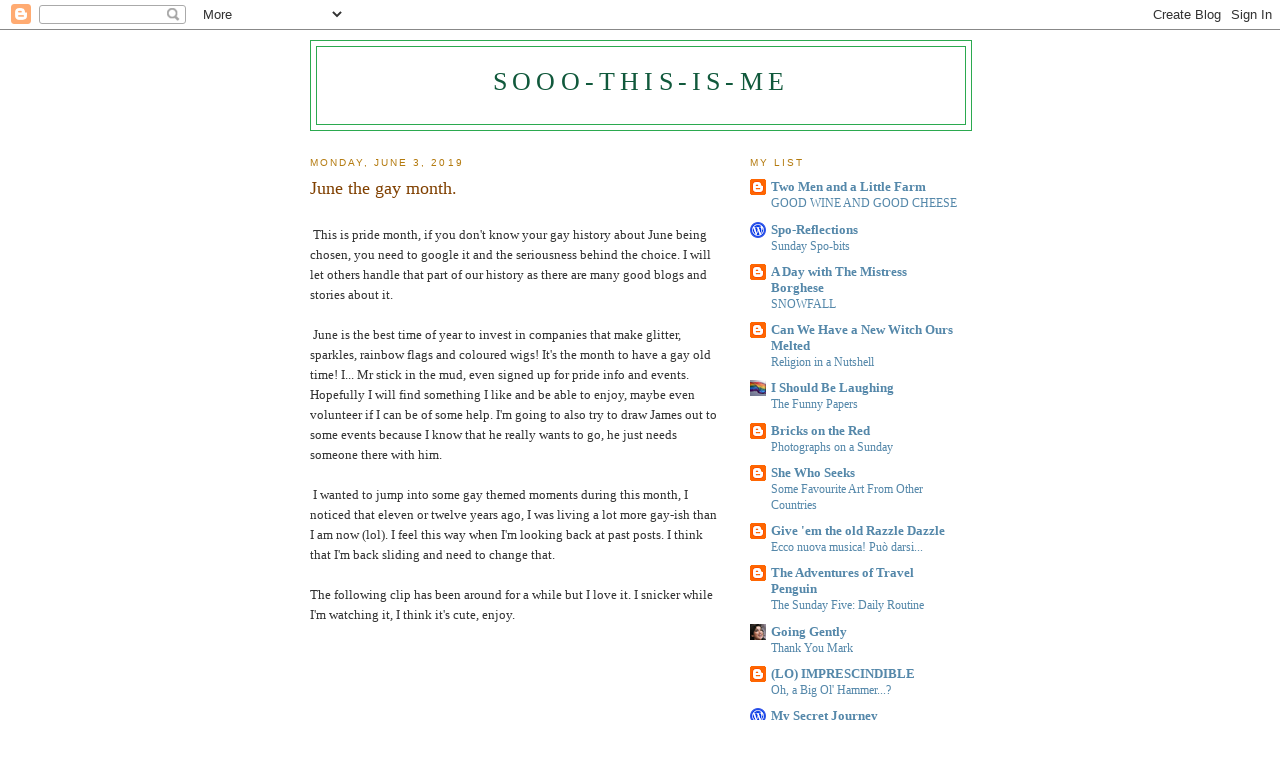

--- FILE ---
content_type: text/html; charset=UTF-8
request_url: https://sooo-this-is-me.blogspot.com/2019/06/june-gay-month.html?showComment=1559597202432
body_size: 21284
content:
<!DOCTYPE html>
<html dir='ltr'>
<head>
<link href='https://www.blogger.com/static/v1/widgets/2944754296-widget_css_bundle.css' rel='stylesheet' type='text/css'/>
<meta content='text/html; charset=UTF-8' http-equiv='Content-Type'/>
<meta content='blogger' name='generator'/>
<link href='https://sooo-this-is-me.blogspot.com/favicon.ico' rel='icon' type='image/x-icon'/>
<link href='http://sooo-this-is-me.blogspot.com/2019/06/june-gay-month.html' rel='canonical'/>
<link rel="alternate" type="application/atom+xml" title="Sooo-this-is-me - Atom" href="https://sooo-this-is-me.blogspot.com/feeds/posts/default" />
<link rel="alternate" type="application/rss+xml" title="Sooo-this-is-me - RSS" href="https://sooo-this-is-me.blogspot.com/feeds/posts/default?alt=rss" />
<link rel="service.post" type="application/atom+xml" title="Sooo-this-is-me - Atom" href="https://www.blogger.com/feeds/167118023573797856/posts/default" />

<link rel="alternate" type="application/atom+xml" title="Sooo-this-is-me - Atom" href="https://sooo-this-is-me.blogspot.com/feeds/3562958922504901810/comments/default" />
<!--Can't find substitution for tag [blog.ieCssRetrofitLinks]-->
<link href='https://i.ytimg.com/vi/0UghGRbHEwM/0.jpg' rel='image_src'/>
<meta content='http://sooo-this-is-me.blogspot.com/2019/06/june-gay-month.html' property='og:url'/>
<meta content='June the gay month.' property='og:title'/>
<meta content='  This is pride month, if you don&#39;t know your gay history about June being chosen, you need to google it and the seriousness behind the choi...' property='og:description'/>
<meta content='https://lh3.googleusercontent.com/blogger_img_proxy/AEn0k_ugVB5-FG_PACYbC-fwvgKW4KMHxa_HH3p0qenY5yPHuPVB0s8rJaFVZvbZK1ZxclcXc6pQOVhahrNxfxQ1hgEZ4H4udIBfenfTvBw=w1200-h630-n-k-no-nu' property='og:image'/>
<title>Sooo-this-is-me: June the gay month.</title>
<style id='page-skin-1' type='text/css'><!--
/*
-----------------------------------------------
Blogger Template Style
Name:     Minima
Date:     26 Feb 2004
Updated by: Blogger Team
----------------------------------------------- */
/* Use this with templates/template-twocol.html */
body {
background:#ffffff;
margin:0;
color:#333333;
font:x-small Georgia Serif;
font-size/* */:/**/small;
font-size: /**/small;
text-align: center;
}
a:link {
color:#5588aa;
text-decoration:none;
}
a:visited {
color:#999999;
text-decoration:none;
}
a:hover {
color:#804000;
text-decoration:underline;
}
a img {
border-width:0;
}
/* Header
-----------------------------------------------
*/
#header-wrapper {
width:660px;
margin:0 auto 10px;
border:1px solid #2BA94F;
}
#header-inner {
background-position: center;
margin-left: auto;
margin-right: auto;
}
#header {
margin: 5px;
border: 1px solid #2BA94F;
text-align: center;
color:#11593C;
}
#header h1 {
margin:5px 5px 0;
padding:15px 20px .25em;
line-height:1.2em;
text-transform:uppercase;
letter-spacing:.2em;
font: normal normal 200% Georgia, Serif;
}
#header a {
color:#11593C;
text-decoration:none;
}
#header a:hover {
color:#11593C;
}
#header .description {
margin:0 5px 5px;
padding:0 20px 15px;
max-width:700px;
text-transform:uppercase;
letter-spacing:.2em;
line-height: 1.4em;
font: normal normal 78% 'Trebuchet MS', Trebuchet, Arial, Verdana, Sans-serif;
color: #808080;
}
#header img {
margin-left: auto;
margin-right: auto;
}
/* Outer-Wrapper
----------------------------------------------- */
#outer-wrapper {
width: 660px;
margin:0 auto;
padding:10px;
text-align:left;
font: normal normal 100% Georgia, Serif;
}
#main-wrapper {
width: 410px;
float: left;
word-wrap: break-word; /* fix for long text breaking sidebar float in IE */
overflow: hidden;     /* fix for long non-text content breaking IE sidebar float */
}
#sidebar-wrapper {
width: 220px;
float: right;
word-wrap: break-word; /* fix for long text breaking sidebar float in IE */
overflow: hidden;      /* fix for long non-text content breaking IE sidebar float */
}
/* Headings
----------------------------------------------- */
h2 {
margin:1.5em 0 .75em;
font:normal normal 78% 'Trebuchet MS',Trebuchet,Arial,Verdana,Sans-serif;
line-height: 1.4em;
text-transform:uppercase;
letter-spacing:.2em;
color:#b47b10;
}
/* Posts
-----------------------------------------------
*/
h2.date-header {
margin:1.5em 0 .5em;
}
.post {
margin:.5em 0 1.5em;
border-bottom:1px dotted #2BA94F;
padding-bottom:1.5em;
}
.post h3 {
margin:.25em 0 0;
padding:0 0 4px;
font-size:140%;
font-weight:normal;
line-height:1.4em;
color:#804000;
}
.post h3 a, .post h3 a:visited, .post h3 strong {
display:block;
text-decoration:none;
color:#804000;
font-weight:normal;
}
.post h3 strong, .post h3 a:hover {
color:#333333;
}
.post-body {
margin:0 0 .75em;
line-height:1.6em;
}
.post-body blockquote {
line-height:1.3em;
}
.post-footer {
margin: .75em 0;
color:#b47b10;
text-transform:uppercase;
letter-spacing:.1em;
font: normal normal 78% 'Trebuchet MS', Trebuchet, Arial, Verdana, Sans-serif;
line-height: 1.4em;
}
.comment-link {
margin-left:.6em;
}
.post img, table.tr-caption-container {
padding:4px;
border:1px solid #2BA94F;
}
.tr-caption-container img {
border: none;
padding: 0;
}
.post blockquote {
margin:1em 20px;
}
.post blockquote p {
margin:.75em 0;
}
/* Comments
----------------------------------------------- */
#comments h4 {
margin:1em 0;
font-weight: bold;
line-height: 1.4em;
text-transform:uppercase;
letter-spacing:.2em;
color: #b47b10;
}
#comments-block {
margin:1em 0 1.5em;
line-height:1.6em;
}
#comments-block .comment-author {
margin:.5em 0;
}
#comments-block .comment-body {
margin:.25em 0 0;
}
#comments-block .comment-footer {
margin:-.25em 0 2em;
line-height: 1.4em;
text-transform:uppercase;
letter-spacing:.1em;
}
#comments-block .comment-body p {
margin:0 0 .75em;
}
.deleted-comment {
font-style:italic;
color:gray;
}
#blog-pager-newer-link {
float: left;
}
#blog-pager-older-link {
float: right;
}
#blog-pager {
text-align: center;
}
.feed-links {
clear: both;
line-height: 2.5em;
}
/* Sidebar Content
----------------------------------------------- */
.sidebar {
color: #666666;
line-height: 1.5em;
}
.sidebar ul {
list-style:none;
margin:0 0 0;
padding:0 0 0;
}
.sidebar li {
margin:0;
padding-top:0;
padding-right:0;
padding-bottom:.25em;
padding-left:15px;
text-indent:-15px;
line-height:1.5em;
}
.sidebar .widget, .main .widget {
border-bottom:1px dotted #2BA94F;
margin:0 0 1.5em;
padding:0 0 1.5em;
}
.main .Blog {
border-bottom-width: 0;
}
/* Profile
----------------------------------------------- */
.profile-img {
float: left;
margin-top: 0;
margin-right: 5px;
margin-bottom: 5px;
margin-left: 0;
padding: 4px;
border: 1px solid #2BA94F;
}
.profile-data {
margin:0;
text-transform:uppercase;
letter-spacing:.1em;
font: normal normal 78% 'Trebuchet MS', Trebuchet, Arial, Verdana, Sans-serif;
color: #b47b10;
font-weight: bold;
line-height: 1.6em;
}
.profile-datablock {
margin:.5em 0 .5em;
}
.profile-textblock {
margin: 0.5em 0;
line-height: 1.6em;
}
.profile-link {
font: normal normal 78% 'Trebuchet MS', Trebuchet, Arial, Verdana, Sans-serif;
text-transform: uppercase;
letter-spacing: .1em;
}
/* Footer
----------------------------------------------- */
#footer {
width:660px;
clear:both;
margin:0 auto;
padding-top:15px;
line-height: 1.6em;
text-transform:uppercase;
letter-spacing:.1em;
text-align: center;
}

--></style>
<link href='https://www.blogger.com/dyn-css/authorization.css?targetBlogID=167118023573797856&amp;zx=8b136c9c-1e05-4443-9294-f000f4472fbc' media='none' onload='if(media!=&#39;all&#39;)media=&#39;all&#39;' rel='stylesheet'/><noscript><link href='https://www.blogger.com/dyn-css/authorization.css?targetBlogID=167118023573797856&amp;zx=8b136c9c-1e05-4443-9294-f000f4472fbc' rel='stylesheet'/></noscript>
<meta name='google-adsense-platform-account' content='ca-host-pub-1556223355139109'/>
<meta name='google-adsense-platform-domain' content='blogspot.com'/>

</head>
<body>
<div class='navbar section' id='navbar'><div class='widget Navbar' data-version='1' id='Navbar1'><script type="text/javascript">
    function setAttributeOnload(object, attribute, val) {
      if(window.addEventListener) {
        window.addEventListener('load',
          function(){ object[attribute] = val; }, false);
      } else {
        window.attachEvent('onload', function(){ object[attribute] = val; });
      }
    }
  </script>
<div id="navbar-iframe-container"></div>
<script type="text/javascript" src="https://apis.google.com/js/platform.js"></script>
<script type="text/javascript">
      gapi.load("gapi.iframes:gapi.iframes.style.bubble", function() {
        if (gapi.iframes && gapi.iframes.getContext) {
          gapi.iframes.getContext().openChild({
              url: 'https://www.blogger.com/navbar/167118023573797856?po\x3d3562958922504901810\x26origin\x3dhttps://sooo-this-is-me.blogspot.com',
              where: document.getElementById("navbar-iframe-container"),
              id: "navbar-iframe"
          });
        }
      });
    </script><script type="text/javascript">
(function() {
var script = document.createElement('script');
script.type = 'text/javascript';
script.src = '//pagead2.googlesyndication.com/pagead/js/google_top_exp.js';
var head = document.getElementsByTagName('head')[0];
if (head) {
head.appendChild(script);
}})();
</script>
</div></div>
<div id='outer-wrapper'><div id='wrap2'>
<!-- skip links for text browsers -->
<span id='skiplinks' style='display:none;'>
<a href='#main'>skip to main </a> |
      <a href='#sidebar'>skip to sidebar</a>
</span>
<div id='header-wrapper'>
<div class='header section' id='header'><div class='widget Header' data-version='1' id='Header1'>
<div id='header-inner'>
<div class='titlewrapper'>
<h1 class='title'>
<a href='https://sooo-this-is-me.blogspot.com/'>
Sooo-this-is-me
</a>
</h1>
</div>
<div class='descriptionwrapper'>
<p class='description'><span>
</span></p>
</div>
</div>
</div></div>
</div>
<div id='content-wrapper'>
<div id='crosscol-wrapper' style='text-align:center'>
<div class='crosscol no-items section' id='crosscol'></div>
</div>
<div id='main-wrapper'>
<div class='main section' id='main'><div class='widget Blog' data-version='1' id='Blog1'>
<div class='blog-posts hfeed'>

          <div class="date-outer">
        
<h2 class='date-header'><span>Monday, June 3, 2019</span></h2>

          <div class="date-posts">
        
<div class='post-outer'>
<div class='post hentry uncustomized-post-template' itemprop='blogPost' itemscope='itemscope' itemtype='http://schema.org/BlogPosting'>
<meta content='https://i.ytimg.com/vi/0UghGRbHEwM/0.jpg' itemprop='image_url'/>
<meta content='167118023573797856' itemprop='blogId'/>
<meta content='3562958922504901810' itemprop='postId'/>
<a name='3562958922504901810'></a>
<h3 class='post-title entry-title' itemprop='name'>
June the gay month.
</h3>
<div class='post-header'>
<div class='post-header-line-1'></div>
</div>
<div class='post-body entry-content' id='post-body-3562958922504901810' itemprop='description articleBody'>
<br />
&nbsp;This is pride month, if you don't know your gay history about June being chosen, you need to google it and the seriousness behind the choice. I will let others handle that part of our history as there are many good blogs and stories about it.<br />
<br />
&nbsp;June is the best time of year to invest in companies that make glitter, sparkles, rainbow flags and coloured wigs! It's the month to have a gay old time! I... Mr stick in the mud, even signed up for pride info and events. Hopefully I will find something I like and be able to enjoy, maybe even volunteer if I can be of some help. I'm going to also try to draw James out to some events because I know that he really wants to go, he just needs someone there with him.<br />
<br />
&nbsp;I wanted to jump into some gay themed moments during this month, I noticed that eleven or twelve years ago, I was living a lot more gay-ish than I am now (lol). I feel this way when I'm looking back at past posts. I think that I'm back sliding and need to change that.<br />
<br />
The following clip has been around for a while but I love it. I snicker while I'm watching it, I think it's cute, enjoy.<br />
<br />
<div class="separator" style="clear: both; text-align: center;">
<iframe width="320" height="266" class="YOUTUBE-iframe-video" data-thumbnail-src="https://i.ytimg.com/vi/0UghGRbHEwM/0.jpg" src="https://www.youtube.com/embed/0UghGRbHEwM?feature=player_embedded" frameborder="0" allowfullscreen></iframe></div>
<br />
&nbsp;Be fabulous people! :D
<div style='clear: both;'></div>
</div>
<div class='post-footer'>
<div class='post-footer-line post-footer-line-1'>
<span class='post-author vcard'>
Posted by
<span class='fn' itemprop='author' itemscope='itemscope' itemtype='http://schema.org/Person'>
<meta content='https://www.blogger.com/profile/02001864616415319712' itemprop='url'/>
<a class='g-profile' href='https://www.blogger.com/profile/02001864616415319712' rel='author' title='author profile'>
<span itemprop='name'>Sooo-this-is-me</span>
</a>
</span>
</span>
<span class='post-timestamp'>
at
<meta content='http://sooo-this-is-me.blogspot.com/2019/06/june-gay-month.html' itemprop='url'/>
<a class='timestamp-link' href='https://sooo-this-is-me.blogspot.com/2019/06/june-gay-month.html' rel='bookmark' title='permanent link'><abbr class='published' itemprop='datePublished' title='2019-06-03T10:22:00-04:00'>10:22&#8239;AM</abbr></a>
</span>
<span class='post-comment-link'>
</span>
<span class='post-icons'>
<span class='item-control blog-admin pid-1307733355'>
<a href='https://www.blogger.com/post-edit.g?blogID=167118023573797856&postID=3562958922504901810&from=pencil' title='Edit Post'>
<img alt='' class='icon-action' height='18' src='https://resources.blogblog.com/img/icon18_edit_allbkg.gif' width='18'/>
</a>
</span>
</span>
<div class='post-share-buttons goog-inline-block'>
</div>
</div>
<div class='post-footer-line post-footer-line-2'>
<span class='post-labels'>
</span>
</div>
<div class='post-footer-line post-footer-line-3'>
<span class='post-location'>
</span>
</div>
</div>
</div>
<div class='comments' id='comments'>
<a name='comments'></a>
<h4>31 comments:</h4>
<div id='Blog1_comments-block-wrapper'>
<dl class='avatar-comment-indent' id='comments-block'>
<dt class='comment-author ' id='c6560638630432188655'>
<a name='c6560638630432188655'></a>
<div class="avatar-image-container avatar-stock"><span dir="ltr"><a href="https://oldlurker974.wordpress.com" target="" rel="nofollow" onclick=""><img src="//resources.blogblog.com/img/blank.gif" width="35" height="35" alt="" title="Old Lurker">

</a></span></div>
<a href='https://oldlurker974.wordpress.com' rel='nofollow'>Old Lurker</a>
said...
</dt>
<dd class='comment-body' id='Blog1_cmt-6560638630432188655'>
<p>
What? Mr straight-acting, &quot;only my friends need to know and not most of my friends&quot;, &quot;straights are bulls and gays are pussies&quot; is going out to Pride events of his own volition?! Without Maddie nagging you?? Congratulations! It appears that James is being a good influence on you.<br /><br />I hope you have lots of fun and meet some people in the gay community while volunteering.
</p>
</dd>
<dd class='comment-footer'>
<span class='comment-timestamp'>
<a href='https://sooo-this-is-me.blogspot.com/2019/06/june-gay-month.html?showComment=1559572345690#c6560638630432188655' title='comment permalink'>
June 3, 2019 at 10:32&#8239;AM
</a>
<span class='item-control blog-admin pid-1218332734'>
<a class='comment-delete' href='https://www.blogger.com/comment/delete/167118023573797856/6560638630432188655' title='Delete Comment'>
<img src='https://resources.blogblog.com/img/icon_delete13.gif'/>
</a>
</span>
</span>
</dd>
<dt class='comment-author ' id='c2249897250488480089'>
<a name='c2249897250488480089'></a>
<div class="avatar-image-container vcard"><span dir="ltr"><a href="https://www.blogger.com/profile/11765140782182605141" target="" rel="nofollow" onclick="" class="avatar-hovercard" id="av-2249897250488480089-11765140782182605141"><img src="https://resources.blogblog.com/img/blank.gif" width="35" height="35" class="delayLoad" style="display: none;" longdesc="//blogger.googleusercontent.com/img/b/R29vZ2xl/AVvXsEgohvg84IYL78APtcuwlMH_FK8y6KS0smkjFiynsrNLhYDi9xTbRKES5PkZRbNdazg4sKd_zY_QZ6LlJrkmrl81X4EYDyNbVpB9YigIK061J8vf0RyBzatZZzFvmRl7W98/s45-c/010.JPG" alt="" title="anne marie in philly">

<noscript><img src="//blogger.googleusercontent.com/img/b/R29vZ2xl/AVvXsEgohvg84IYL78APtcuwlMH_FK8y6KS0smkjFiynsrNLhYDi9xTbRKES5PkZRbNdazg4sKd_zY_QZ6LlJrkmrl81X4EYDyNbVpB9YigIK061J8vf0RyBzatZZzFvmRl7W98/s45-c/010.JPG" width="35" height="35" class="photo" alt=""></noscript></a></span></div>
<a href='https://www.blogger.com/profile/11765140782182605141' rel='nofollow'>anne marie in philly</a>
said...
</dt>
<dd class='comment-body' id='Blog1_cmt-2249897250488480089'>
<p>
EVERY DAY IS GAY PRIDE DAY!  why confine pride to one month?  LOVE IS LOVE!
</p>
</dd>
<dd class='comment-footer'>
<span class='comment-timestamp'>
<a href='https://sooo-this-is-me.blogspot.com/2019/06/june-gay-month.html?showComment=1559572489064#c2249897250488480089' title='comment permalink'>
June 3, 2019 at 10:34&#8239;AM
</a>
<span class='item-control blog-admin pid-496182629'>
<a class='comment-delete' href='https://www.blogger.com/comment/delete/167118023573797856/2249897250488480089' title='Delete Comment'>
<img src='https://resources.blogblog.com/img/icon_delete13.gif'/>
</a>
</span>
</span>
</dd>
<dt class='comment-author ' id='c5834304421916602852'>
<a name='c5834304421916602852'></a>
<div class="avatar-image-container vcard"><span dir="ltr"><a href="https://www.blogger.com/profile/17220174067034720943" target="" rel="nofollow" onclick="" class="avatar-hovercard" id="av-5834304421916602852-17220174067034720943"><img src="https://resources.blogblog.com/img/blank.gif" width="35" height="35" class="delayLoad" style="display: none;" longdesc="//blogger.googleusercontent.com/img/b/R29vZ2xl/AVvXsEjecRDi4hHsNM4m-1agn_o_NTWSYcJews6fO_c7KNaOYRtbAyaaKK5c3WtCXwDQvaEn94uLCkn6L58D4O4CMhVFko8_QWAUYsO7vnoLp3_5B9u_a7DlCCqIWFgp4TDJAvA/s45-c/Darrell+and+Donna" alt="" title="Deedles">

<noscript><img src="//blogger.googleusercontent.com/img/b/R29vZ2xl/AVvXsEjecRDi4hHsNM4m-1agn_o_NTWSYcJews6fO_c7KNaOYRtbAyaaKK5c3WtCXwDQvaEn94uLCkn6L58D4O4CMhVFko8_QWAUYsO7vnoLp3_5B9u_a7DlCCqIWFgp4TDJAvA/s45-c/Darrell+and+Donna" width="35" height="35" class="photo" alt=""></noscript></a></span></div>
<a href='https://www.blogger.com/profile/17220174067034720943' rel='nofollow'>Deedles</a>
said...
</dt>
<dd class='comment-body' id='Blog1_cmt-5834304421916602852'>
<p>
Oh, dear! According to that clip, Balder Half and I are a weird gay couple! Except for the underwear thing, of course. Mine are bigger :)
</p>
</dd>
<dd class='comment-footer'>
<span class='comment-timestamp'>
<a href='https://sooo-this-is-me.blogspot.com/2019/06/june-gay-month.html?showComment=1559575733171#c5834304421916602852' title='comment permalink'>
June 3, 2019 at 11:28&#8239;AM
</a>
<span class='item-control blog-admin pid-623808046'>
<a class='comment-delete' href='https://www.blogger.com/comment/delete/167118023573797856/5834304421916602852' title='Delete Comment'>
<img src='https://resources.blogblog.com/img/icon_delete13.gif'/>
</a>
</span>
</span>
</dd>
<dt class='comment-author blog-author' id='c615518923655093398'>
<a name='c615518923655093398'></a>
<div class="avatar-image-container vcard"><span dir="ltr"><a href="https://www.blogger.com/profile/02001864616415319712" target="" rel="nofollow" onclick="" class="avatar-hovercard" id="av-615518923655093398-02001864616415319712"><img src="https://resources.blogblog.com/img/blank.gif" width="35" height="35" class="delayLoad" style="display: none;" longdesc="//blogger.googleusercontent.com/img/b/R29vZ2xl/AVvXsEg4080dxHTUeDx_eL7fccssHqMtURBMzt8EQy19szI3rLLjGNooSzAio6pplISXVOS5_-FQvqcLEsLmhv0IWHi8Y9_2z-aeiCDG0BNmROk0EM7dHE0dK-arv_SVvjFhS1c/s45-c/IMG_20200908_100126.jpg" alt="" title="Sooo-this-is-me">

<noscript><img src="//blogger.googleusercontent.com/img/b/R29vZ2xl/AVvXsEg4080dxHTUeDx_eL7fccssHqMtURBMzt8EQy19szI3rLLjGNooSzAio6pplISXVOS5_-FQvqcLEsLmhv0IWHi8Y9_2z-aeiCDG0BNmROk0EM7dHE0dK-arv_SVvjFhS1c/s45-c/IMG_20200908_100126.jpg" width="35" height="35" class="photo" alt=""></noscript></a></span></div>
<a href='https://www.blogger.com/profile/02001864616415319712' rel='nofollow'>Sooo-this-is-me</a>
said...
</dt>
<dd class='comment-body' id='Blog1_cmt-615518923655093398'>
<p>
Lurker, gay men are like kitty cats when they walked, that has a totally different meaning, ;p<br /><br />Thanks, I hope to make gay friends, either kitties or bulls doesn&#39;t matter, even a gay duck!
</p>
</dd>
<dd class='comment-footer'>
<span class='comment-timestamp'>
<a href='https://sooo-this-is-me.blogspot.com/2019/06/june-gay-month.html?showComment=1559579339033#c615518923655093398' title='comment permalink'>
June 3, 2019 at 12:28&#8239;PM
</a>
<span class='item-control blog-admin pid-1307733355'>
<a class='comment-delete' href='https://www.blogger.com/comment/delete/167118023573797856/615518923655093398' title='Delete Comment'>
<img src='https://resources.blogblog.com/img/icon_delete13.gif'/>
</a>
</span>
</span>
</dd>
<dt class='comment-author blog-author' id='c3874480707962833198'>
<a name='c3874480707962833198'></a>
<div class="avatar-image-container vcard"><span dir="ltr"><a href="https://www.blogger.com/profile/02001864616415319712" target="" rel="nofollow" onclick="" class="avatar-hovercard" id="av-3874480707962833198-02001864616415319712"><img src="https://resources.blogblog.com/img/blank.gif" width="35" height="35" class="delayLoad" style="display: none;" longdesc="//blogger.googleusercontent.com/img/b/R29vZ2xl/AVvXsEg4080dxHTUeDx_eL7fccssHqMtURBMzt8EQy19szI3rLLjGNooSzAio6pplISXVOS5_-FQvqcLEsLmhv0IWHi8Y9_2z-aeiCDG0BNmROk0EM7dHE0dK-arv_SVvjFhS1c/s45-c/IMG_20200908_100126.jpg" alt="" title="Sooo-this-is-me">

<noscript><img src="//blogger.googleusercontent.com/img/b/R29vZ2xl/AVvXsEg4080dxHTUeDx_eL7fccssHqMtURBMzt8EQy19szI3rLLjGNooSzAio6pplISXVOS5_-FQvqcLEsLmhv0IWHi8Y9_2z-aeiCDG0BNmROk0EM7dHE0dK-arv_SVvjFhS1c/s45-c/IMG_20200908_100126.jpg" width="35" height="35" class="photo" alt=""></noscript></a></span></div>
<a href='https://www.blogger.com/profile/02001864616415319712' rel='nofollow'>Sooo-this-is-me</a>
said...
</dt>
<dd class='comment-body' id='Blog1_cmt-3874480707962833198'>
<p>
Anne Marie, this is like our gay Christmas only with more lights and fun! Lol
</p>
</dd>
<dd class='comment-footer'>
<span class='comment-timestamp'>
<a href='https://sooo-this-is-me.blogspot.com/2019/06/june-gay-month.html?showComment=1559579429785#c3874480707962833198' title='comment permalink'>
June 3, 2019 at 12:30&#8239;PM
</a>
<span class='item-control blog-admin pid-1307733355'>
<a class='comment-delete' href='https://www.blogger.com/comment/delete/167118023573797856/3874480707962833198' title='Delete Comment'>
<img src='https://resources.blogblog.com/img/icon_delete13.gif'/>
</a>
</span>
</span>
</dd>
<dt class='comment-author ' id='c3996746925743068568'>
<a name='c3996746925743068568'></a>
<div class="avatar-image-container vcard"><span dir="ltr"><a href="https://www.blogger.com/profile/02098940220513091207" target="" rel="nofollow" onclick="" class="avatar-hovercard" id="av-3996746925743068568-02098940220513091207"><img src="https://resources.blogblog.com/img/blank.gif" width="35" height="35" class="delayLoad" style="display: none;" longdesc="//blogger.googleusercontent.com/img/b/R29vZ2xl/AVvXsEi8CuNFYBNUtUFG1DX-zaL7cikX2ePsuOluoXvPjycLTSszX2qe3zmuzr9ipfbwFXA1KSg2nFEkJQEdAENkODvPKafn9DMWMUdneECbwuAwT9m9gYrJ0QBg9PjzIm8XIQ/s45-c/Screenshot_20200707-232802%7E2.png" alt="" title="Mistress Maddie">

<noscript><img src="//blogger.googleusercontent.com/img/b/R29vZ2xl/AVvXsEi8CuNFYBNUtUFG1DX-zaL7cikX2ePsuOluoXvPjycLTSszX2qe3zmuzr9ipfbwFXA1KSg2nFEkJQEdAENkODvPKafn9DMWMUdneECbwuAwT9m9gYrJ0QBg9PjzIm8XIQ/s45-c/Screenshot_20200707-232802%7E2.png" width="35" height="35" class="photo" alt=""></noscript></a></span></div>
<a href='https://www.blogger.com/profile/02098940220513091207' rel='nofollow'>Mistress Maddie</a>
said...
</dt>
<dd class='comment-body' id='Blog1_cmt-3996746925743068568'>
<p>
I was going to say, if you dont get your cute but out to a parade or festival this year, I&#39;m personally going to beat your ass all the way to one!!!!!! No internet. I&#39;m sure Lurky will have my back on this. Go have a ball or two I say.
</p>
</dd>
<dd class='comment-footer'>
<span class='comment-timestamp'>
<a href='https://sooo-this-is-me.blogspot.com/2019/06/june-gay-month.html?showComment=1559579442557#c3996746925743068568' title='comment permalink'>
June 3, 2019 at 12:30&#8239;PM
</a>
<span class='item-control blog-admin pid-1418036358'>
<a class='comment-delete' href='https://www.blogger.com/comment/delete/167118023573797856/3996746925743068568' title='Delete Comment'>
<img src='https://resources.blogblog.com/img/icon_delete13.gif'/>
</a>
</span>
</span>
</dd>
<dt class='comment-author ' id='c7983236923093798502'>
<a name='c7983236923093798502'></a>
<div class="avatar-image-container vcard"><span dir="ltr"><a href="https://www.blogger.com/profile/02098940220513091207" target="" rel="nofollow" onclick="" class="avatar-hovercard" id="av-7983236923093798502-02098940220513091207"><img src="https://resources.blogblog.com/img/blank.gif" width="35" height="35" class="delayLoad" style="display: none;" longdesc="//blogger.googleusercontent.com/img/b/R29vZ2xl/AVvXsEi8CuNFYBNUtUFG1DX-zaL7cikX2ePsuOluoXvPjycLTSszX2qe3zmuzr9ipfbwFXA1KSg2nFEkJQEdAENkODvPKafn9DMWMUdneECbwuAwT9m9gYrJ0QBg9PjzIm8XIQ/s45-c/Screenshot_20200707-232802%7E2.png" alt="" title="Mistress Maddie">

<noscript><img src="//blogger.googleusercontent.com/img/b/R29vZ2xl/AVvXsEi8CuNFYBNUtUFG1DX-zaL7cikX2ePsuOluoXvPjycLTSszX2qe3zmuzr9ipfbwFXA1KSg2nFEkJQEdAENkODvPKafn9DMWMUdneECbwuAwT9m9gYrJ0QBg9PjzIm8XIQ/s45-c/Screenshot_20200707-232802%7E2.png" width="35" height="35" class="photo" alt=""></noscript></a></span></div>
<a href='https://www.blogger.com/profile/02098940220513091207' rel='nofollow'>Mistress Maddie</a>
said...
</dt>
<dd class='comment-body' id='Blog1_cmt-7983236923093798502'>
<p>
Oh dear, I will nag and nag and nag him till he leaves the house. I have my sources watching eveywhere....... I even know where his cute little mole is.
</p>
</dd>
<dd class='comment-footer'>
<span class='comment-timestamp'>
<a href='https://sooo-this-is-me.blogspot.com/2019/06/june-gay-month.html?showComment=1559579583669#c7983236923093798502' title='comment permalink'>
June 3, 2019 at 12:33&#8239;PM
</a>
<span class='item-control blog-admin pid-1418036358'>
<a class='comment-delete' href='https://www.blogger.com/comment/delete/167118023573797856/7983236923093798502' title='Delete Comment'>
<img src='https://resources.blogblog.com/img/icon_delete13.gif'/>
</a>
</span>
</span>
</dd>
<dt class='comment-author blog-author' id='c6672840351741753271'>
<a name='c6672840351741753271'></a>
<div class="avatar-image-container vcard"><span dir="ltr"><a href="https://www.blogger.com/profile/02001864616415319712" target="" rel="nofollow" onclick="" class="avatar-hovercard" id="av-6672840351741753271-02001864616415319712"><img src="https://resources.blogblog.com/img/blank.gif" width="35" height="35" class="delayLoad" style="display: none;" longdesc="//blogger.googleusercontent.com/img/b/R29vZ2xl/AVvXsEg4080dxHTUeDx_eL7fccssHqMtURBMzt8EQy19szI3rLLjGNooSzAio6pplISXVOS5_-FQvqcLEsLmhv0IWHi8Y9_2z-aeiCDG0BNmROk0EM7dHE0dK-arv_SVvjFhS1c/s45-c/IMG_20200908_100126.jpg" alt="" title="Sooo-this-is-me">

<noscript><img src="//blogger.googleusercontent.com/img/b/R29vZ2xl/AVvXsEg4080dxHTUeDx_eL7fccssHqMtURBMzt8EQy19szI3rLLjGNooSzAio6pplISXVOS5_-FQvqcLEsLmhv0IWHi8Y9_2z-aeiCDG0BNmROk0EM7dHE0dK-arv_SVvjFhS1c/s45-c/IMG_20200908_100126.jpg" width="35" height="35" class="photo" alt=""></noscript></a></span></div>
<a href='https://www.blogger.com/profile/02001864616415319712' rel='nofollow'>Sooo-this-is-me</a>
said...
</dt>
<dd class='comment-body' id='Blog1_cmt-6672840351741753271'>
<p>
Deedles, so... you mean Balder half checks out other guys at a restaurant???? Which one of you farts in bed... or maybe I should say, which one farts the most in bed? :D
</p>
</dd>
<dd class='comment-footer'>
<span class='comment-timestamp'>
<a href='https://sooo-this-is-me.blogspot.com/2019/06/june-gay-month.html?showComment=1559579612000#c6672840351741753271' title='comment permalink'>
June 3, 2019 at 12:33&#8239;PM
</a>
<span class='item-control blog-admin pid-1307733355'>
<a class='comment-delete' href='https://www.blogger.com/comment/delete/167118023573797856/6672840351741753271' title='Delete Comment'>
<img src='https://resources.blogblog.com/img/icon_delete13.gif'/>
</a>
</span>
</span>
</dd>
<dt class='comment-author blog-author' id='c6942466046329549598'>
<a name='c6942466046329549598'></a>
<div class="avatar-image-container vcard"><span dir="ltr"><a href="https://www.blogger.com/profile/02001864616415319712" target="" rel="nofollow" onclick="" class="avatar-hovercard" id="av-6942466046329549598-02001864616415319712"><img src="https://resources.blogblog.com/img/blank.gif" width="35" height="35" class="delayLoad" style="display: none;" longdesc="//blogger.googleusercontent.com/img/b/R29vZ2xl/AVvXsEg4080dxHTUeDx_eL7fccssHqMtURBMzt8EQy19szI3rLLjGNooSzAio6pplISXVOS5_-FQvqcLEsLmhv0IWHi8Y9_2z-aeiCDG0BNmROk0EM7dHE0dK-arv_SVvjFhS1c/s45-c/IMG_20200908_100126.jpg" alt="" title="Sooo-this-is-me">

<noscript><img src="//blogger.googleusercontent.com/img/b/R29vZ2xl/AVvXsEg4080dxHTUeDx_eL7fccssHqMtURBMzt8EQy19szI3rLLjGNooSzAio6pplISXVOS5_-FQvqcLEsLmhv0IWHi8Y9_2z-aeiCDG0BNmROk0EM7dHE0dK-arv_SVvjFhS1c/s45-c/IMG_20200908_100126.jpg" width="35" height="35" class="photo" alt=""></noscript></a></span></div>
<a href='https://www.blogger.com/profile/02001864616415319712' rel='nofollow'>Sooo-this-is-me</a>
said...
</dt>
<dd class='comment-body' id='Blog1_cmt-6942466046329549598'>
<p>
Maddie, you mean that you are going to spank me!!! ;)<br /><br />I have been bad lately, so so bad!
</p>
</dd>
<dd class='comment-footer'>
<span class='comment-timestamp'>
<a href='https://sooo-this-is-me.blogspot.com/2019/06/june-gay-month.html?showComment=1559579732327#c6942466046329549598' title='comment permalink'>
June 3, 2019 at 12:35&#8239;PM
</a>
<span class='item-control blog-admin pid-1307733355'>
<a class='comment-delete' href='https://www.blogger.com/comment/delete/167118023573797856/6942466046329549598' title='Delete Comment'>
<img src='https://resources.blogblog.com/img/icon_delete13.gif'/>
</a>
</span>
</span>
</dd>
<dt class='comment-author ' id='c8553040707708265403'>
<a name='c8553040707708265403'></a>
<div class="avatar-image-container vcard"><span dir="ltr"><a href="https://www.blogger.com/profile/17220174067034720943" target="" rel="nofollow" onclick="" class="avatar-hovercard" id="av-8553040707708265403-17220174067034720943"><img src="https://resources.blogblog.com/img/blank.gif" width="35" height="35" class="delayLoad" style="display: none;" longdesc="//blogger.googleusercontent.com/img/b/R29vZ2xl/AVvXsEjecRDi4hHsNM4m-1agn_o_NTWSYcJews6fO_c7KNaOYRtbAyaaKK5c3WtCXwDQvaEn94uLCkn6L58D4O4CMhVFko8_QWAUYsO7vnoLp3_5B9u_a7DlCCqIWFgp4TDJAvA/s45-c/Darrell+and+Donna" alt="" title="Deedles">

<noscript><img src="//blogger.googleusercontent.com/img/b/R29vZ2xl/AVvXsEjecRDi4hHsNM4m-1agn_o_NTWSYcJews6fO_c7KNaOYRtbAyaaKK5c3WtCXwDQvaEn94uLCkn6L58D4O4CMhVFko8_QWAUYsO7vnoLp3_5B9u_a7DlCCqIWFgp4TDJAvA/s45-c/Darrell+and+Donna" width="35" height="35" class="photo" alt=""></noscript></a></span></div>
<a href='https://www.blogger.com/profile/17220174067034720943' rel='nofollow'>Deedles</a>
said...
</dt>
<dd class='comment-body' id='Blog1_cmt-8553040707708265403'>
<p>
Ah, Steven. I see you haven&#39;t yet learned to avoid asking me questions. Yes, Balder Half checks out other guys in restaurants, as do I. He points out the ones he knows I&#39;d like and I draw his attention to big boobed bodacious babes. We&#39;re queer (in the traditional sense) that way. As to farts, I&#39;m a lady! I do not FART!  My butt whispers, you cretin! As for frequency, that&#39;ll be me. Ladylike butt whispers add to the romantic ambience. Of course, I&#39;ve been known to drive the dogs out of the room with my thrusters, but I consider that karma. 
</p>
</dd>
<dd class='comment-footer'>
<span class='comment-timestamp'>
<a href='https://sooo-this-is-me.blogspot.com/2019/06/june-gay-month.html?showComment=1559580424177#c8553040707708265403' title='comment permalink'>
June 3, 2019 at 12:47&#8239;PM
</a>
<span class='item-control blog-admin pid-623808046'>
<a class='comment-delete' href='https://www.blogger.com/comment/delete/167118023573797856/8553040707708265403' title='Delete Comment'>
<img src='https://resources.blogblog.com/img/icon_delete13.gif'/>
</a>
</span>
</span>
</dd>
<dt class='comment-author ' id='c3760478077883802549'>
<a name='c3760478077883802549'></a>
<div class="avatar-image-container avatar-stock"><span dir="ltr"><a href="https://rjjs8878.wordpress.com/" target="" rel="nofollow" onclick=""><img src="//resources.blogblog.com/img/blank.gif" width="35" height="35" alt="" title="Richard">

</a></span></div>
<a href='https://rjjs8878.wordpress.com/' rel='nofollow'>Richard</a>
said...
</dt>
<dd class='comment-body' id='Blog1_cmt-3760478077883802549'>
<p>
My ex always was the last to get ready and then would wear what I was wearing.  It drove me crazy. I agree with Maddie.  Get out an enjoy Pride.
</p>
</dd>
<dd class='comment-footer'>
<span class='comment-timestamp'>
<a href='https://sooo-this-is-me.blogspot.com/2019/06/june-gay-month.html?showComment=1559580735207#c3760478077883802549' title='comment permalink'>
June 3, 2019 at 12:52&#8239;PM
</a>
<span class='item-control blog-admin pid-1218332734'>
<a class='comment-delete' href='https://www.blogger.com/comment/delete/167118023573797856/3760478077883802549' title='Delete Comment'>
<img src='https://resources.blogblog.com/img/icon_delete13.gif'/>
</a>
</span>
</span>
</dd>
<dt class='comment-author blog-author' id='c5766706654794287379'>
<a name='c5766706654794287379'></a>
<div class="avatar-image-container vcard"><span dir="ltr"><a href="https://www.blogger.com/profile/02001864616415319712" target="" rel="nofollow" onclick="" class="avatar-hovercard" id="av-5766706654794287379-02001864616415319712"><img src="https://resources.blogblog.com/img/blank.gif" width="35" height="35" class="delayLoad" style="display: none;" longdesc="//blogger.googleusercontent.com/img/b/R29vZ2xl/AVvXsEg4080dxHTUeDx_eL7fccssHqMtURBMzt8EQy19szI3rLLjGNooSzAio6pplISXVOS5_-FQvqcLEsLmhv0IWHi8Y9_2z-aeiCDG0BNmROk0EM7dHE0dK-arv_SVvjFhS1c/s45-c/IMG_20200908_100126.jpg" alt="" title="Sooo-this-is-me">

<noscript><img src="//blogger.googleusercontent.com/img/b/R29vZ2xl/AVvXsEg4080dxHTUeDx_eL7fccssHqMtURBMzt8EQy19szI3rLLjGNooSzAio6pplISXVOS5_-FQvqcLEsLmhv0IWHi8Y9_2z-aeiCDG0BNmROk0EM7dHE0dK-arv_SVvjFhS1c/s45-c/IMG_20200908_100126.jpg" width="35" height="35" class="photo" alt=""></noscript></a></span></div>
<a href='https://www.blogger.com/profile/02001864616415319712' rel='nofollow'>Sooo-this-is-me</a>
said...
</dt>
<dd class='comment-body' id='Blog1_cmt-5766706654794287379'>
<p>
Deedles, or... you haven&#39;t yet learned what an instigating brat I am who knows you can&#39;t resist. ;)
</p>
</dd>
<dd class='comment-footer'>
<span class='comment-timestamp'>
<a href='https://sooo-this-is-me.blogspot.com/2019/06/june-gay-month.html?showComment=1559582042773#c5766706654794287379' title='comment permalink'>
June 3, 2019 at 1:14&#8239;PM
</a>
<span class='item-control blog-admin pid-1307733355'>
<a class='comment-delete' href='https://www.blogger.com/comment/delete/167118023573797856/5766706654794287379' title='Delete Comment'>
<img src='https://resources.blogblog.com/img/icon_delete13.gif'/>
</a>
</span>
</span>
</dd>
<dt class='comment-author blog-author' id='c5160529788142962073'>
<a name='c5160529788142962073'></a>
<div class="avatar-image-container vcard"><span dir="ltr"><a href="https://www.blogger.com/profile/02001864616415319712" target="" rel="nofollow" onclick="" class="avatar-hovercard" id="av-5160529788142962073-02001864616415319712"><img src="https://resources.blogblog.com/img/blank.gif" width="35" height="35" class="delayLoad" style="display: none;" longdesc="//blogger.googleusercontent.com/img/b/R29vZ2xl/AVvXsEg4080dxHTUeDx_eL7fccssHqMtURBMzt8EQy19szI3rLLjGNooSzAio6pplISXVOS5_-FQvqcLEsLmhv0IWHi8Y9_2z-aeiCDG0BNmROk0EM7dHE0dK-arv_SVvjFhS1c/s45-c/IMG_20200908_100126.jpg" alt="" title="Sooo-this-is-me">

<noscript><img src="//blogger.googleusercontent.com/img/b/R29vZ2xl/AVvXsEg4080dxHTUeDx_eL7fccssHqMtURBMzt8EQy19szI3rLLjGNooSzAio6pplISXVOS5_-FQvqcLEsLmhv0IWHi8Y9_2z-aeiCDG0BNmROk0EM7dHE0dK-arv_SVvjFhS1c/s45-c/IMG_20200908_100126.jpg" width="35" height="35" class="photo" alt=""></noscript></a></span></div>
<a href='https://www.blogger.com/profile/02001864616415319712' rel='nofollow'>Sooo-this-is-me</a>
said...
</dt>
<dd class='comment-body' id='Blog1_cmt-5160529788142962073'>
<p>
Richard, I never had that problem with my ex boyfriends, we had slightly different styles. I promise never to wear my J Crew pants if we ever meet. Lol, or will I!
</p>
</dd>
<dd class='comment-footer'>
<span class='comment-timestamp'>
<a href='https://sooo-this-is-me.blogspot.com/2019/06/june-gay-month.html?showComment=1559582256090#c5160529788142962073' title='comment permalink'>
June 3, 2019 at 1:17&#8239;PM
</a>
<span class='item-control blog-admin pid-1307733355'>
<a class='comment-delete' href='https://www.blogger.com/comment/delete/167118023573797856/5160529788142962073' title='Delete Comment'>
<img src='https://resources.blogblog.com/img/icon_delete13.gif'/>
</a>
</span>
</span>
</dd>
<dt class='comment-author ' id='c5404948465357890102'>
<a name='c5404948465357890102'></a>
<div class="avatar-image-container vcard"><span dir="ltr"><a href="https://www.blogger.com/profile/11230453585589265578" target="" rel="nofollow" onclick="" class="avatar-hovercard" id="av-5404948465357890102-11230453585589265578"><img src="https://resources.blogblog.com/img/blank.gif" width="35" height="35" class="delayLoad" style="display: none;" longdesc="//blogger.googleusercontent.com/img/b/R29vZ2xl/AVvXsEh1IDBn28fV4wXRgNUyzveue2SyyScSddb5zmYSM25M5PKiAqUiNT29RNPPKBk4DuuM8C3fgMs46UFz8cgGw-FYdqPM7vx-0AfDrWce6GovuxAt5sfU7g2StGYoqYT6sg/s45-c/Trent_at_his_best.gif" alt="" title="Sixpence Notthewiser">

<noscript><img src="//blogger.googleusercontent.com/img/b/R29vZ2xl/AVvXsEh1IDBn28fV4wXRgNUyzveue2SyyScSddb5zmYSM25M5PKiAqUiNT29RNPPKBk4DuuM8C3fgMs46UFz8cgGw-FYdqPM7vx-0AfDrWce6GovuxAt5sfU7g2StGYoqYT6sg/s45-c/Trent_at_his_best.gif" width="35" height="35" class="photo" alt=""></noscript></a></span></div>
<a href='https://www.blogger.com/profile/11230453585589265578' rel='nofollow'>Sixpence Notthewiser</a>
said...
</dt>
<dd class='comment-body' id='Blog1_cmt-5404948465357890102'>
<p>
Yay pride!<br />I go to as many Pride parades as I can. I&#8217;m doing Milwakee and Chicago for starters. My friends want me to go to Fire Island but I&#8217;m busy (adulting  is hard) and I&#8217;d love to do Provincetown but same. <br />I think you&#8217;d look cute walking in a parade wearing shorts and a t-shirt. Add black boots and you&#8217;ve got your butch uniform on. <br /><br /><br />P.S. the threat of Maddie spanking you is actually an incentive? <br /><br /><br />XoXo 
</p>
</dd>
<dd class='comment-footer'>
<span class='comment-timestamp'>
<a href='https://sooo-this-is-me.blogspot.com/2019/06/june-gay-month.html?showComment=1559590872175#c5404948465357890102' title='comment permalink'>
June 3, 2019 at 3:41&#8239;PM
</a>
<span class='item-control blog-admin pid-1349835182'>
<a class='comment-delete' href='https://www.blogger.com/comment/delete/167118023573797856/5404948465357890102' title='Delete Comment'>
<img src='https://resources.blogblog.com/img/icon_delete13.gif'/>
</a>
</span>
</span>
</dd>
<dt class='comment-author ' id='c5088924233529507124'>
<a name='c5088924233529507124'></a>
<div class="avatar-image-container vcard"><span dir="ltr"><a href="https://www.blogger.com/profile/01845703092794695023" target="" rel="nofollow" onclick="" class="avatar-hovercard" id="av-5088924233529507124-01845703092794695023"><img src="https://resources.blogblog.com/img/blank.gif" width="35" height="35" class="delayLoad" style="display: none;" longdesc="//blogger.googleusercontent.com/img/b/R29vZ2xl/AVvXsEj8WLWjmt4PH6JVRIA5kqjO2Nme1y0-gu4jkLCSPCviRrhvxDWh7afF6UVFQMO0GU4987A60gIKciFNxlOexe0griEFTjts0ohkJq_Z1YRTl1VA-Ux31t90VRxNqwIroJ0/s45-c/*" alt="" title="Debra She Who Seeks">

<noscript><img src="//blogger.googleusercontent.com/img/b/R29vZ2xl/AVvXsEj8WLWjmt4PH6JVRIA5kqjO2Nme1y0-gu4jkLCSPCviRrhvxDWh7afF6UVFQMO0GU4987A60gIKciFNxlOexe0griEFTjts0ohkJq_Z1YRTl1VA-Ux31t90VRxNqwIroJ0/s45-c/*" width="35" height="35" class="photo" alt=""></noscript></a></span></div>
<a href='https://www.blogger.com/profile/01845703092794695023' rel='nofollow'>Debra She Who Seeks</a>
said...
</dt>
<dd class='comment-body' id='Blog1_cmt-5088924233529507124'>
<p>
I HATE IT when gay/lesbian couples dress in the same outfits. Friggin Bobbsey Twins. I won&#39;t even wear the same colour outfit as My Rare One, lest we look too &quot;matchy-matchy.&quot; She thinks I&#39;m crazy. But I&#39;m not crazy. I&#39;M RIGHT. There&#39;s a difference.
</p>
</dd>
<dd class='comment-footer'>
<span class='comment-timestamp'>
<a href='https://sooo-this-is-me.blogspot.com/2019/06/june-gay-month.html?showComment=1559593185768#c5088924233529507124' title='comment permalink'>
June 3, 2019 at 4:19&#8239;PM
</a>
<span class='item-control blog-admin pid-51668157'>
<a class='comment-delete' href='https://www.blogger.com/comment/delete/167118023573797856/5088924233529507124' title='Delete Comment'>
<img src='https://resources.blogblog.com/img/icon_delete13.gif'/>
</a>
</span>
</span>
</dd>
<dt class='comment-author ' id='c487717339830185898'>
<a name='c487717339830185898'></a>
<div class="avatar-image-container avatar-stock"><span dir="ltr"><a href="https://www.blogger.com/profile/12490988837607883653" target="" rel="nofollow" onclick="" class="avatar-hovercard" id="av-487717339830185898-12490988837607883653"><img src="//www.blogger.com/img/blogger_logo_round_35.png" width="35" height="35" alt="" title="Michael">

</a></span></div>
<a href='https://www.blogger.com/profile/12490988837607883653' rel='nofollow'>Michael</a>
said...
</dt>
<dd class='comment-body' id='Blog1_cmt-487717339830185898'>
<p>
Thanks for posting the video.  It brought a smile to my face!
</p>
</dd>
<dd class='comment-footer'>
<span class='comment-timestamp'>
<a href='https://sooo-this-is-me.blogspot.com/2019/06/june-gay-month.html?showComment=1559597202432#c487717339830185898' title='comment permalink'>
June 3, 2019 at 5:26&#8239;PM
</a>
<span class='item-control blog-admin pid-1227761260'>
<a class='comment-delete' href='https://www.blogger.com/comment/delete/167118023573797856/487717339830185898' title='Delete Comment'>
<img src='https://resources.blogblog.com/img/icon_delete13.gif'/>
</a>
</span>
</span>
</dd>
<dt class='comment-author ' id='c3732760807013784019'>
<a name='c3732760807013784019'></a>
<div class="avatar-image-container avatar-stock"><span dir="ltr"><a href="https://oldlurker974.wordpress.com" target="" rel="nofollow" onclick=""><img src="//resources.blogblog.com/img/blank.gif" width="35" height="35" alt="" title="Old Lurker">

</a></span></div>
<a href='https://oldlurker974.wordpress.com' rel='nofollow'>Old Lurker</a>
said...
</dt>
<dd class='comment-body' id='Blog1_cmt-3732760807013784019'>
<p>
Maddie: Steven is probably talking about this gay duck: https://www.youtube.com/watch?v=wt_C7KxPhAc . I imagine Steven&#39;s cute little mole is digging up his giant yard.<br /><br />Debra: But you and your Rare One would look so cuuuuuuuuute dressed like each other!
</p>
</dd>
<dd class='comment-footer'>
<span class='comment-timestamp'>
<a href='https://sooo-this-is-me.blogspot.com/2019/06/june-gay-month.html?showComment=1559597652718#c3732760807013784019' title='comment permalink'>
June 3, 2019 at 5:34&#8239;PM
</a>
<span class='item-control blog-admin pid-1218332734'>
<a class='comment-delete' href='https://www.blogger.com/comment/delete/167118023573797856/3732760807013784019' title='Delete Comment'>
<img src='https://resources.blogblog.com/img/icon_delete13.gif'/>
</a>
</span>
</span>
</dd>
<dt class='comment-author ' id='c8674896155692340559'>
<a name='c8674896155692340559'></a>
<div class="avatar-image-container vcard"><span dir="ltr"><a href="https://www.blogger.com/profile/02098940220513091207" target="" rel="nofollow" onclick="" class="avatar-hovercard" id="av-8674896155692340559-02098940220513091207"><img src="https://resources.blogblog.com/img/blank.gif" width="35" height="35" class="delayLoad" style="display: none;" longdesc="//blogger.googleusercontent.com/img/b/R29vZ2xl/AVvXsEi8CuNFYBNUtUFG1DX-zaL7cikX2ePsuOluoXvPjycLTSszX2qe3zmuzr9ipfbwFXA1KSg2nFEkJQEdAENkODvPKafn9DMWMUdneECbwuAwT9m9gYrJ0QBg9PjzIm8XIQ/s45-c/Screenshot_20200707-232802%7E2.png" alt="" title="Mistress Maddie">

<noscript><img src="//blogger.googleusercontent.com/img/b/R29vZ2xl/AVvXsEi8CuNFYBNUtUFG1DX-zaL7cikX2ePsuOluoXvPjycLTSszX2qe3zmuzr9ipfbwFXA1KSg2nFEkJQEdAENkODvPKafn9DMWMUdneECbwuAwT9m9gYrJ0QBg9PjzIm8XIQ/s45-c/Screenshot_20200707-232802%7E2.png" width="35" height="35" class="photo" alt=""></noscript></a></span></div>
<a href='https://www.blogger.com/profile/02098940220513091207' rel='nofollow'>Mistress Maddie</a>
said...
</dt>
<dd class='comment-body' id='Blog1_cmt-8674896155692340559'>
<p>
Yes baby cakes...I will give you a spanking. It&#39;s something I tend to be good yet. <br />You just keep it up.<br /><br />Now Sixpense might get a spanking as well. You mister need to screw the adulting for the month and go to Fire Island. I went for the first time two years ago and will go again this summer on a planned trip. Have you been there before? If you did, I sure hope we didn&#39;t do each other...that could get awkward...&#8230;<br /><br />And I would spank Deedles, but I m afraid she might backfire.
</p>
</dd>
<dd class='comment-footer'>
<span class='comment-timestamp'>
<a href='https://sooo-this-is-me.blogspot.com/2019/06/june-gay-month.html?showComment=1559606391511#c8674896155692340559' title='comment permalink'>
June 3, 2019 at 7:59&#8239;PM
</a>
<span class='item-control blog-admin pid-1418036358'>
<a class='comment-delete' href='https://www.blogger.com/comment/delete/167118023573797856/8674896155692340559' title='Delete Comment'>
<img src='https://resources.blogblog.com/img/icon_delete13.gif'/>
</a>
</span>
</span>
</dd>
<dt class='comment-author ' id='c4357184276887052605'>
<a name='c4357184276887052605'></a>
<div class="avatar-image-container vcard"><span dir="ltr"><a href="https://www.blogger.com/profile/17220174067034720943" target="" rel="nofollow" onclick="" class="avatar-hovercard" id="av-4357184276887052605-17220174067034720943"><img src="https://resources.blogblog.com/img/blank.gif" width="35" height="35" class="delayLoad" style="display: none;" longdesc="//blogger.googleusercontent.com/img/b/R29vZ2xl/AVvXsEjecRDi4hHsNM4m-1agn_o_NTWSYcJews6fO_c7KNaOYRtbAyaaKK5c3WtCXwDQvaEn94uLCkn6L58D4O4CMhVFko8_QWAUYsO7vnoLp3_5B9u_a7DlCCqIWFgp4TDJAvA/s45-c/Darrell+and+Donna" alt="" title="Deedles">

<noscript><img src="//blogger.googleusercontent.com/img/b/R29vZ2xl/AVvXsEjecRDi4hHsNM4m-1agn_o_NTWSYcJews6fO_c7KNaOYRtbAyaaKK5c3WtCXwDQvaEn94uLCkn6L58D4O4CMhVFko8_QWAUYsO7vnoLp3_5B9u_a7DlCCqIWFgp4TDJAvA/s45-c/Darrell+and+Donna" width="35" height="35" class="photo" alt=""></noscript></a></span></div>
<a href='https://www.blogger.com/profile/17220174067034720943' rel='nofollow'>Deedles</a>
said...
</dt>
<dd class='comment-body' id='Blog1_cmt-4357184276887052605'>
<p>
You&#39;re darn tootin&#39; I will backfire, Maddie! I will load up on beans and broccoli to make sure!  Can you tell spanking doesn&#39;t do a thing for me? You did make me laugh though :)
</p>
</dd>
<dd class='comment-footer'>
<span class='comment-timestamp'>
<a href='https://sooo-this-is-me.blogspot.com/2019/06/june-gay-month.html?showComment=1559606873958#c4357184276887052605' title='comment permalink'>
June 3, 2019 at 8:07&#8239;PM
</a>
<span class='item-control blog-admin pid-623808046'>
<a class='comment-delete' href='https://www.blogger.com/comment/delete/167118023573797856/4357184276887052605' title='Delete Comment'>
<img src='https://resources.blogblog.com/img/icon_delete13.gif'/>
</a>
</span>
</span>
</dd>
<dt class='comment-author ' id='c6692067856393091883'>
<a name='c6692067856393091883'></a>
<div class="avatar-image-container vcard"><span dir="ltr"><a href="https://www.blogger.com/profile/04237644452200889946" target="" rel="nofollow" onclick="" class="avatar-hovercard" id="av-6692067856393091883-04237644452200889946"><img src="https://resources.blogblog.com/img/blank.gif" width="35" height="35" class="delayLoad" style="display: none;" longdesc="//blogger.googleusercontent.com/img/b/R29vZ2xl/AVvXsEjhNIXZF6NNqgdZRRyCfrgByM0tFIhSBjBONmt1dQ6ljzjf_PVhDjRbYfOB9piC5wSG6OgTApcUMnFwomR6f1mCwT8aFDJ8o8mXwDfNdoohUHcJZ9vVsr94ahpDlkqPHA/s45-c/IMG_0564.jpg" alt="" title="Ur-spo">

<noscript><img src="//blogger.googleusercontent.com/img/b/R29vZ2xl/AVvXsEjhNIXZF6NNqgdZRRyCfrgByM0tFIhSBjBONmt1dQ6ljzjf_PVhDjRbYfOB9piC5wSG6OgTApcUMnFwomR6f1mCwT8aFDJ8o8mXwDfNdoohUHcJZ9vVsr94ahpDlkqPHA/s45-c/IMG_0564.jpg" width="35" height="35" class="photo" alt=""></noscript></a></span></div>
<a href='https://www.blogger.com/profile/04237644452200889946' rel='nofollow'>Ur-spo</a>
said...
</dt>
<dd class='comment-body' id='Blog1_cmt-6692067856393091883'>
<p>
I enjoyed the video. 
</p>
</dd>
<dd class='comment-footer'>
<span class='comment-timestamp'>
<a href='https://sooo-this-is-me.blogspot.com/2019/06/june-gay-month.html?showComment=1559615135236#c6692067856393091883' title='comment permalink'>
June 3, 2019 at 10:25&#8239;PM
</a>
<span class='item-control blog-admin pid-8837702'>
<a class='comment-delete' href='https://www.blogger.com/comment/delete/167118023573797856/6692067856393091883' title='Delete Comment'>
<img src='https://resources.blogblog.com/img/icon_delete13.gif'/>
</a>
</span>
</span>
</dd>
<dt class='comment-author blog-author' id='c4352769611988993986'>
<a name='c4352769611988993986'></a>
<div class="avatar-image-container vcard"><span dir="ltr"><a href="https://www.blogger.com/profile/02001864616415319712" target="" rel="nofollow" onclick="" class="avatar-hovercard" id="av-4352769611988993986-02001864616415319712"><img src="https://resources.blogblog.com/img/blank.gif" width="35" height="35" class="delayLoad" style="display: none;" longdesc="//blogger.googleusercontent.com/img/b/R29vZ2xl/AVvXsEg4080dxHTUeDx_eL7fccssHqMtURBMzt8EQy19szI3rLLjGNooSzAio6pplISXVOS5_-FQvqcLEsLmhv0IWHi8Y9_2z-aeiCDG0BNmROk0EM7dHE0dK-arv_SVvjFhS1c/s45-c/IMG_20200908_100126.jpg" alt="" title="Sooo-this-is-me">

<noscript><img src="//blogger.googleusercontent.com/img/b/R29vZ2xl/AVvXsEg4080dxHTUeDx_eL7fccssHqMtURBMzt8EQy19szI3rLLjGNooSzAio6pplISXVOS5_-FQvqcLEsLmhv0IWHi8Y9_2z-aeiCDG0BNmROk0EM7dHE0dK-arv_SVvjFhS1c/s45-c/IMG_20200908_100126.jpg" width="35" height="35" class="photo" alt=""></noscript></a></span></div>
<a href='https://www.blogger.com/profile/02001864616415319712' rel='nofollow'>Sooo-this-is-me</a>
said...
</dt>
<dd class='comment-body' id='Blog1_cmt-4352769611988993986'>
<p>
Sixpence, you are projecting what you wished I looked like, I definitely would not look good in shorts and a t-shirt. Anyone going back and looking at my picture needs to remember that was twelve years ago. A lot of water has passed under the bridge since then. 
</p>
</dd>
<dd class='comment-footer'>
<span class='comment-timestamp'>
<a href='https://sooo-this-is-me.blogspot.com/2019/06/june-gay-month.html?showComment=1559619310069#c4352769611988993986' title='comment permalink'>
June 3, 2019 at 11:35&#8239;PM
</a>
<span class='item-control blog-admin pid-1307733355'>
<a class='comment-delete' href='https://www.blogger.com/comment/delete/167118023573797856/4352769611988993986' title='Delete Comment'>
<img src='https://resources.blogblog.com/img/icon_delete13.gif'/>
</a>
</span>
</span>
</dd>
<dt class='comment-author blog-author' id='c28931403344812565'>
<a name='c28931403344812565'></a>
<div class="avatar-image-container vcard"><span dir="ltr"><a href="https://www.blogger.com/profile/02001864616415319712" target="" rel="nofollow" onclick="" class="avatar-hovercard" id="av-28931403344812565-02001864616415319712"><img src="https://resources.blogblog.com/img/blank.gif" width="35" height="35" class="delayLoad" style="display: none;" longdesc="//blogger.googleusercontent.com/img/b/R29vZ2xl/AVvXsEg4080dxHTUeDx_eL7fccssHqMtURBMzt8EQy19szI3rLLjGNooSzAio6pplISXVOS5_-FQvqcLEsLmhv0IWHi8Y9_2z-aeiCDG0BNmROk0EM7dHE0dK-arv_SVvjFhS1c/s45-c/IMG_20200908_100126.jpg" alt="" title="Sooo-this-is-me">

<noscript><img src="//blogger.googleusercontent.com/img/b/R29vZ2xl/AVvXsEg4080dxHTUeDx_eL7fccssHqMtURBMzt8EQy19szI3rLLjGNooSzAio6pplISXVOS5_-FQvqcLEsLmhv0IWHi8Y9_2z-aeiCDG0BNmROk0EM7dHE0dK-arv_SVvjFhS1c/s45-c/IMG_20200908_100126.jpg" width="35" height="35" class="photo" alt=""></noscript></a></span></div>
<a href='https://www.blogger.com/profile/02001864616415319712' rel='nofollow'>Sooo-this-is-me</a>
said...
</dt>
<dd class='comment-body' id='Blog1_cmt-28931403344812565'>
<p>
Debra, I don&#39;t think the other people at Home Depot will notice you ladies wearing matching flannel shirts and faded jeans when you are out buying material for your home improvement projects. ;p
</p>
</dd>
<dd class='comment-footer'>
<span class='comment-timestamp'>
<a href='https://sooo-this-is-me.blogspot.com/2019/06/june-gay-month.html?showComment=1559619509531#c28931403344812565' title='comment permalink'>
June 3, 2019 at 11:38&#8239;PM
</a>
<span class='item-control blog-admin pid-1307733355'>
<a class='comment-delete' href='https://www.blogger.com/comment/delete/167118023573797856/28931403344812565' title='Delete Comment'>
<img src='https://resources.blogblog.com/img/icon_delete13.gif'/>
</a>
</span>
</span>
</dd>
<dt class='comment-author blog-author' id='c139829935872917710'>
<a name='c139829935872917710'></a>
<div class="avatar-image-container vcard"><span dir="ltr"><a href="https://www.blogger.com/profile/02001864616415319712" target="" rel="nofollow" onclick="" class="avatar-hovercard" id="av-139829935872917710-02001864616415319712"><img src="https://resources.blogblog.com/img/blank.gif" width="35" height="35" class="delayLoad" style="display: none;" longdesc="//blogger.googleusercontent.com/img/b/R29vZ2xl/AVvXsEg4080dxHTUeDx_eL7fccssHqMtURBMzt8EQy19szI3rLLjGNooSzAio6pplISXVOS5_-FQvqcLEsLmhv0IWHi8Y9_2z-aeiCDG0BNmROk0EM7dHE0dK-arv_SVvjFhS1c/s45-c/IMG_20200908_100126.jpg" alt="" title="Sooo-this-is-me">

<noscript><img src="//blogger.googleusercontent.com/img/b/R29vZ2xl/AVvXsEg4080dxHTUeDx_eL7fccssHqMtURBMzt8EQy19szI3rLLjGNooSzAio6pplISXVOS5_-FQvqcLEsLmhv0IWHi8Y9_2z-aeiCDG0BNmROk0EM7dHE0dK-arv_SVvjFhS1c/s45-c/IMG_20200908_100126.jpg" width="35" height="35" class="photo" alt=""></noscript></a></span></div>
<a href='https://www.blogger.com/profile/02001864616415319712' rel='nofollow'>Sooo-this-is-me</a>
said...
</dt>
<dd class='comment-body' id='Blog1_cmt-139829935872917710'>
<p>
Michael, I&#39;m glad you enjoyed the video. Of all my blog children you are my favorite, such a sweet boy. Oh sure I love all my other blog children, but you&#39;re the golden child, you don&#39;t give me a hard time. Lol
</p>
</dd>
<dd class='comment-footer'>
<span class='comment-timestamp'>
<a href='https://sooo-this-is-me.blogspot.com/2019/06/june-gay-month.html?showComment=1559619761608#c139829935872917710' title='comment permalink'>
June 3, 2019 at 11:42&#8239;PM
</a>
<span class='item-control blog-admin pid-1307733355'>
<a class='comment-delete' href='https://www.blogger.com/comment/delete/167118023573797856/139829935872917710' title='Delete Comment'>
<img src='https://resources.blogblog.com/img/icon_delete13.gif'/>
</a>
</span>
</span>
</dd>
<dt class='comment-author blog-author' id='c5223055313939434713'>
<a name='c5223055313939434713'></a>
<div class="avatar-image-container vcard"><span dir="ltr"><a href="https://www.blogger.com/profile/02001864616415319712" target="" rel="nofollow" onclick="" class="avatar-hovercard" id="av-5223055313939434713-02001864616415319712"><img src="https://resources.blogblog.com/img/blank.gif" width="35" height="35" class="delayLoad" style="display: none;" longdesc="//blogger.googleusercontent.com/img/b/R29vZ2xl/AVvXsEg4080dxHTUeDx_eL7fccssHqMtURBMzt8EQy19szI3rLLjGNooSzAio6pplISXVOS5_-FQvqcLEsLmhv0IWHi8Y9_2z-aeiCDG0BNmROk0EM7dHE0dK-arv_SVvjFhS1c/s45-c/IMG_20200908_100126.jpg" alt="" title="Sooo-this-is-me">

<noscript><img src="//blogger.googleusercontent.com/img/b/R29vZ2xl/AVvXsEg4080dxHTUeDx_eL7fccssHqMtURBMzt8EQy19szI3rLLjGNooSzAio6pplISXVOS5_-FQvqcLEsLmhv0IWHi8Y9_2z-aeiCDG0BNmROk0EM7dHE0dK-arv_SVvjFhS1c/s45-c/IMG_20200908_100126.jpg" width="35" height="35" class="photo" alt=""></noscript></a></span></div>
<a href='https://www.blogger.com/profile/02001864616415319712' rel='nofollow'>Sooo-this-is-me</a>
said...
</dt>
<dd class='comment-body' id='Blog1_cmt-5223055313939434713'>
<p>
Lurker, your links never seem to work. The mole joke is spot on! Those little jerks make little hills all over the place, looks terrible and dulls the mower blades.<br /><br />I totally want to see Debra and company in matching clothes! Lol
</p>
</dd>
<dd class='comment-footer'>
<span class='comment-timestamp'>
<a href='https://sooo-this-is-me.blogspot.com/2019/06/june-gay-month.html?showComment=1559620039397#c5223055313939434713' title='comment permalink'>
June 3, 2019 at 11:47&#8239;PM
</a>
<span class='item-control blog-admin pid-1307733355'>
<a class='comment-delete' href='https://www.blogger.com/comment/delete/167118023573797856/5223055313939434713' title='Delete Comment'>
<img src='https://resources.blogblog.com/img/icon_delete13.gif'/>
</a>
</span>
</span>
</dd>
<dt class='comment-author blog-author' id='c8708984160266658822'>
<a name='c8708984160266658822'></a>
<div class="avatar-image-container vcard"><span dir="ltr"><a href="https://www.blogger.com/profile/02001864616415319712" target="" rel="nofollow" onclick="" class="avatar-hovercard" id="av-8708984160266658822-02001864616415319712"><img src="https://resources.blogblog.com/img/blank.gif" width="35" height="35" class="delayLoad" style="display: none;" longdesc="//blogger.googleusercontent.com/img/b/R29vZ2xl/AVvXsEg4080dxHTUeDx_eL7fccssHqMtURBMzt8EQy19szI3rLLjGNooSzAio6pplISXVOS5_-FQvqcLEsLmhv0IWHi8Y9_2z-aeiCDG0BNmROk0EM7dHE0dK-arv_SVvjFhS1c/s45-c/IMG_20200908_100126.jpg" alt="" title="Sooo-this-is-me">

<noscript><img src="//blogger.googleusercontent.com/img/b/R29vZ2xl/AVvXsEg4080dxHTUeDx_eL7fccssHqMtURBMzt8EQy19szI3rLLjGNooSzAio6pplISXVOS5_-FQvqcLEsLmhv0IWHi8Y9_2z-aeiCDG0BNmROk0EM7dHE0dK-arv_SVvjFhS1c/s45-c/IMG_20200908_100126.jpg" width="35" height="35" class="photo" alt=""></noscript></a></span></div>
<a href='https://www.blogger.com/profile/02001864616415319712' rel='nofollow'>Sooo-this-is-me</a>
said...
</dt>
<dd class='comment-body' id='Blog1_cmt-8708984160266658822'>
<p>
Maddie, that would be funny, you meet sixpence only to realize that you guys shagged. It&#39;s not as funny as the backfire joke, hahaha!
</p>
</dd>
<dd class='comment-footer'>
<span class='comment-timestamp'>
<a href='https://sooo-this-is-me.blogspot.com/2019/06/june-gay-month.html?showComment=1559620279875#c8708984160266658822' title='comment permalink'>
June 3, 2019 at 11:51&#8239;PM
</a>
<span class='item-control blog-admin pid-1307733355'>
<a class='comment-delete' href='https://www.blogger.com/comment/delete/167118023573797856/8708984160266658822' title='Delete Comment'>
<img src='https://resources.blogblog.com/img/icon_delete13.gif'/>
</a>
</span>
</span>
</dd>
<dt class='comment-author blog-author' id='c6560611144091403689'>
<a name='c6560611144091403689'></a>
<div class="avatar-image-container vcard"><span dir="ltr"><a href="https://www.blogger.com/profile/02001864616415319712" target="" rel="nofollow" onclick="" class="avatar-hovercard" id="av-6560611144091403689-02001864616415319712"><img src="https://resources.blogblog.com/img/blank.gif" width="35" height="35" class="delayLoad" style="display: none;" longdesc="//blogger.googleusercontent.com/img/b/R29vZ2xl/AVvXsEg4080dxHTUeDx_eL7fccssHqMtURBMzt8EQy19szI3rLLjGNooSzAio6pplISXVOS5_-FQvqcLEsLmhv0IWHi8Y9_2z-aeiCDG0BNmROk0EM7dHE0dK-arv_SVvjFhS1c/s45-c/IMG_20200908_100126.jpg" alt="" title="Sooo-this-is-me">

<noscript><img src="//blogger.googleusercontent.com/img/b/R29vZ2xl/AVvXsEg4080dxHTUeDx_eL7fccssHqMtURBMzt8EQy19szI3rLLjGNooSzAio6pplISXVOS5_-FQvqcLEsLmhv0IWHi8Y9_2z-aeiCDG0BNmROk0EM7dHE0dK-arv_SVvjFhS1c/s45-c/IMG_20200908_100126.jpg" width="35" height="35" class="photo" alt=""></noscript></a></span></div>
<a href='https://www.blogger.com/profile/02001864616415319712' rel='nofollow'>Sooo-this-is-me</a>
said...
</dt>
<dd class='comment-body' id='Blog1_cmt-6560611144091403689'>
<p>
Deedles &quot;tootin&quot; lol... good one! ;)
</p>
</dd>
<dd class='comment-footer'>
<span class='comment-timestamp'>
<a href='https://sooo-this-is-me.blogspot.com/2019/06/june-gay-month.html?showComment=1559620342078#c6560611144091403689' title='comment permalink'>
June 3, 2019 at 11:52&#8239;PM
</a>
<span class='item-control blog-admin pid-1307733355'>
<a class='comment-delete' href='https://www.blogger.com/comment/delete/167118023573797856/6560611144091403689' title='Delete Comment'>
<img src='https://resources.blogblog.com/img/icon_delete13.gif'/>
</a>
</span>
</span>
</dd>
<dt class='comment-author blog-author' id='c8657182054546562178'>
<a name='c8657182054546562178'></a>
<div class="avatar-image-container vcard"><span dir="ltr"><a href="https://www.blogger.com/profile/02001864616415319712" target="" rel="nofollow" onclick="" class="avatar-hovercard" id="av-8657182054546562178-02001864616415319712"><img src="https://resources.blogblog.com/img/blank.gif" width="35" height="35" class="delayLoad" style="display: none;" longdesc="//blogger.googleusercontent.com/img/b/R29vZ2xl/AVvXsEg4080dxHTUeDx_eL7fccssHqMtURBMzt8EQy19szI3rLLjGNooSzAio6pplISXVOS5_-FQvqcLEsLmhv0IWHi8Y9_2z-aeiCDG0BNmROk0EM7dHE0dK-arv_SVvjFhS1c/s45-c/IMG_20200908_100126.jpg" alt="" title="Sooo-this-is-me">

<noscript><img src="//blogger.googleusercontent.com/img/b/R29vZ2xl/AVvXsEg4080dxHTUeDx_eL7fccssHqMtURBMzt8EQy19szI3rLLjGNooSzAio6pplISXVOS5_-FQvqcLEsLmhv0IWHi8Y9_2z-aeiCDG0BNmROk0EM7dHE0dK-arv_SVvjFhS1c/s45-c/IMG_20200908_100126.jpg" width="35" height="35" class="photo" alt=""></noscript></a></span></div>
<a href='https://www.blogger.com/profile/02001864616415319712' rel='nofollow'>Sooo-this-is-me</a>
said...
</dt>
<dd class='comment-body' id='Blog1_cmt-8657182054546562178'>
<p>
Dr Spo, I&#39;m glad you liked it. Actually it did make me think of my time as a boyfriend, there were a lot of funny and fun moments.
</p>
</dd>
<dd class='comment-footer'>
<span class='comment-timestamp'>
<a href='https://sooo-this-is-me.blogspot.com/2019/06/june-gay-month.html?showComment=1559620563020#c8657182054546562178' title='comment permalink'>
June 3, 2019 at 11:56&#8239;PM
</a>
<span class='item-control blog-admin pid-1307733355'>
<a class='comment-delete' href='https://www.blogger.com/comment/delete/167118023573797856/8657182054546562178' title='Delete Comment'>
<img src='https://resources.blogblog.com/img/icon_delete13.gif'/>
</a>
</span>
</span>
</dd>
<dt class='comment-author ' id='c6292066715444036397'>
<a name='c6292066715444036397'></a>
<div class="avatar-image-container avatar-stock"><span dir="ltr"><a href="https://oldlurker974.wordpress.com" target="" rel="nofollow" onclick=""><img src="//resources.blogblog.com/img/blank.gif" width="35" height="35" alt="" title="Old Lurker">

</a></span></div>
<a href='https://oldlurker974.wordpress.com' rel='nofollow'>Old Lurker</a>
said...
</dt>
<dd class='comment-body' id='Blog1_cmt-6292066715444036397'>
<p>
Fine. Let&#39;s try again: <a href="https://www.youtube.com/watch?v=wt_C7KxPhAc" rel="nofollow">https://www.youtube.com/watch?v=wt_C7KxPhAc</a>. Sheesh.<br /><br />Michael is such a teacher&#39;s pet.
</p>
</dd>
<dd class='comment-footer'>
<span class='comment-timestamp'>
<a href='https://sooo-this-is-me.blogspot.com/2019/06/june-gay-month.html?showComment=1559620698717#c6292066715444036397' title='comment permalink'>
June 3, 2019 at 11:58&#8239;PM
</a>
<span class='item-control blog-admin pid-1218332734'>
<a class='comment-delete' href='https://www.blogger.com/comment/delete/167118023573797856/6292066715444036397' title='Delete Comment'>
<img src='https://resources.blogblog.com/img/icon_delete13.gif'/>
</a>
</span>
</span>
</dd>
<dt class='comment-author blog-author' id='c5192786051400673165'>
<a name='c5192786051400673165'></a>
<div class="avatar-image-container vcard"><span dir="ltr"><a href="https://www.blogger.com/profile/02001864616415319712" target="" rel="nofollow" onclick="" class="avatar-hovercard" id="av-5192786051400673165-02001864616415319712"><img src="https://resources.blogblog.com/img/blank.gif" width="35" height="35" class="delayLoad" style="display: none;" longdesc="//blogger.googleusercontent.com/img/b/R29vZ2xl/AVvXsEg4080dxHTUeDx_eL7fccssHqMtURBMzt8EQy19szI3rLLjGNooSzAio6pplISXVOS5_-FQvqcLEsLmhv0IWHi8Y9_2z-aeiCDG0BNmROk0EM7dHE0dK-arv_SVvjFhS1c/s45-c/IMG_20200908_100126.jpg" alt="" title="Sooo-this-is-me">

<noscript><img src="//blogger.googleusercontent.com/img/b/R29vZ2xl/AVvXsEg4080dxHTUeDx_eL7fccssHqMtURBMzt8EQy19szI3rLLjGNooSzAio6pplISXVOS5_-FQvqcLEsLmhv0IWHi8Y9_2z-aeiCDG0BNmROk0EM7dHE0dK-arv_SVvjFhS1c/s45-c/IMG_20200908_100126.jpg" width="35" height="35" class="photo" alt=""></noscript></a></span></div>
<a href='https://www.blogger.com/profile/02001864616415319712' rel='nofollow'>Sooo-this-is-me</a>
said...
</dt>
<dd class='comment-body' id='Blog1_cmt-5192786051400673165'>
<p>
Lurker, I just discovered my new favorite cartoon! Lol<br /><br /> Teacher&#39;s pet, very clever of you. ;)
</p>
</dd>
<dd class='comment-footer'>
<span class='comment-timestamp'>
<a href='https://sooo-this-is-me.blogspot.com/2019/06/june-gay-month.html?showComment=1559621265958#c5192786051400673165' title='comment permalink'>
June 4, 2019 at 12:07&#8239;AM
</a>
<span class='item-control blog-admin pid-1307733355'>
<a class='comment-delete' href='https://www.blogger.com/comment/delete/167118023573797856/5192786051400673165' title='Delete Comment'>
<img src='https://resources.blogblog.com/img/icon_delete13.gif'/>
</a>
</span>
</span>
</dd>
<dt class='comment-author ' id='c1746594706949771530'>
<a name='c1746594706949771530'></a>
<div class="avatar-image-container vcard"><span dir="ltr"><a href="https://www.blogger.com/profile/02098940220513091207" target="" rel="nofollow" onclick="" class="avatar-hovercard" id="av-1746594706949771530-02098940220513091207"><img src="https://resources.blogblog.com/img/blank.gif" width="35" height="35" class="delayLoad" style="display: none;" longdesc="//blogger.googleusercontent.com/img/b/R29vZ2xl/AVvXsEi8CuNFYBNUtUFG1DX-zaL7cikX2ePsuOluoXvPjycLTSszX2qe3zmuzr9ipfbwFXA1KSg2nFEkJQEdAENkODvPKafn9DMWMUdneECbwuAwT9m9gYrJ0QBg9PjzIm8XIQ/s45-c/Screenshot_20200707-232802%7E2.png" alt="" title="Mistress Maddie">

<noscript><img src="//blogger.googleusercontent.com/img/b/R29vZ2xl/AVvXsEi8CuNFYBNUtUFG1DX-zaL7cikX2ePsuOluoXvPjycLTSszX2qe3zmuzr9ipfbwFXA1KSg2nFEkJQEdAENkODvPKafn9DMWMUdneECbwuAwT9m9gYrJ0QBg9PjzIm8XIQ/s45-c/Screenshot_20200707-232802%7E2.png" width="35" height="35" class="photo" alt=""></noscript></a></span></div>
<a href='https://www.blogger.com/profile/02098940220513091207' rel='nofollow'>Mistress Maddie</a>
said...
</dt>
<dd class='comment-body' id='Blog1_cmt-1746594706949771530'>
<p>
I Wasnt rearing to a garden mole sweet cheeks.
</p>
</dd>
<dd class='comment-footer'>
<span class='comment-timestamp'>
<a href='https://sooo-this-is-me.blogspot.com/2019/06/june-gay-month.html?showComment=1559677404936#c1746594706949771530' title='comment permalink'>
June 4, 2019 at 3:43&#8239;PM
</a>
<span class='item-control blog-admin pid-1418036358'>
<a class='comment-delete' href='https://www.blogger.com/comment/delete/167118023573797856/1746594706949771530' title='Delete Comment'>
<img src='https://resources.blogblog.com/img/icon_delete13.gif'/>
</a>
</span>
</span>
</dd>
<dt class='comment-author blog-author' id='c1531428109774578042'>
<a name='c1531428109774578042'></a>
<div class="avatar-image-container vcard"><span dir="ltr"><a href="https://www.blogger.com/profile/02001864616415319712" target="" rel="nofollow" onclick="" class="avatar-hovercard" id="av-1531428109774578042-02001864616415319712"><img src="https://resources.blogblog.com/img/blank.gif" width="35" height="35" class="delayLoad" style="display: none;" longdesc="//blogger.googleusercontent.com/img/b/R29vZ2xl/AVvXsEg4080dxHTUeDx_eL7fccssHqMtURBMzt8EQy19szI3rLLjGNooSzAio6pplISXVOS5_-FQvqcLEsLmhv0IWHi8Y9_2z-aeiCDG0BNmROk0EM7dHE0dK-arv_SVvjFhS1c/s45-c/IMG_20200908_100126.jpg" alt="" title="Sooo-this-is-me">

<noscript><img src="//blogger.googleusercontent.com/img/b/R29vZ2xl/AVvXsEg4080dxHTUeDx_eL7fccssHqMtURBMzt8EQy19szI3rLLjGNooSzAio6pplISXVOS5_-FQvqcLEsLmhv0IWHi8Y9_2z-aeiCDG0BNmROk0EM7dHE0dK-arv_SVvjFhS1c/s45-c/IMG_20200908_100126.jpg" width="35" height="35" class="photo" alt=""></noscript></a></span></div>
<a href='https://www.blogger.com/profile/02001864616415319712' rel='nofollow'>Sooo-this-is-me</a>
said...
</dt>
<dd class='comment-body' id='Blog1_cmt-1531428109774578042'>
<p>
That guy with the goatee has piercing eyes, yikes.
</p>
</dd>
<dd class='comment-footer'>
<span class='comment-timestamp'>
<a href='https://sooo-this-is-me.blogspot.com/2019/06/june-gay-month.html?showComment=1559784962246#c1531428109774578042' title='comment permalink'>
June 5, 2019 at 9:36&#8239;PM
</a>
<span class='item-control blog-admin pid-1307733355'>
<a class='comment-delete' href='https://www.blogger.com/comment/delete/167118023573797856/1531428109774578042' title='Delete Comment'>
<img src='https://resources.blogblog.com/img/icon_delete13.gif'/>
</a>
</span>
</span>
</dd>
</dl>
</div>
<p class='comment-footer'>
<a href='https://www.blogger.com/comment/fullpage/post/167118023573797856/3562958922504901810' onclick=''>Post a Comment</a>
</p>
</div>
</div>

        </div></div>
      
</div>
<div class='blog-pager' id='blog-pager'>
<span id='blog-pager-newer-link'>
<a class='blog-pager-newer-link' href='https://sooo-this-is-me.blogspot.com/2019/06/gay-card-rescinded.html' id='Blog1_blog-pager-newer-link' title='Newer Post'>Newer Post</a>
</span>
<span id='blog-pager-older-link'>
<a class='blog-pager-older-link' href='https://sooo-this-is-me.blogspot.com/2019/06/before-and-after.html' id='Blog1_blog-pager-older-link' title='Older Post'>Older Post</a>
</span>
<a class='home-link' href='https://sooo-this-is-me.blogspot.com/'>Home</a>
</div>
<div class='clear'></div>
<div class='post-feeds'>
<div class='feed-links'>
Subscribe to:
<a class='feed-link' href='https://sooo-this-is-me.blogspot.com/feeds/3562958922504901810/comments/default' target='_blank' type='application/atom+xml'>Post Comments (Atom)</a>
</div>
</div>
</div></div>
</div>
<div id='sidebar-wrapper'>
<div class='sidebar section' id='sidebar'><div class='widget BlogList' data-version='1' id='BlogList1'>
<h2 class='title'>My  List</h2>
<div class='widget-content'>
<div class='blog-list-container' id='BlogList1_container'>
<ul id='BlogList1_blogs'>
<li style='display: block;'>
<div class='blog-icon'>
<img data-lateloadsrc='https://lh3.googleusercontent.com/blogger_img_proxy/AEn0k_tk2WlThiiontyLyV5kZewhAIOr9GSU7yTxn_8jPpP9VpF-MkufMmN-3B5eYgvqWZvvVVgDB5l8_yEuEfOtR_cSbplFYGZ1Q2waHLoijhPcrq8wHljv-lY=s16-w16-h16' height='16' width='16'/>
</div>
<div class='blog-content'>
<div class='blog-title'>
<a href='http://twomenandalittlefarm.blogspot.com/' target='_blank'>
Two Men and a Little Farm</a>
</div>
<div class='item-content'>
<span class='item-title'>
<a href='http://twomenandalittlefarm.blogspot.com/2026/01/good-wine-and-good-cheese.html' target='_blank'>
GOOD WINE AND GOOD CHEESE
</a>
</span>
</div>
</div>
<div style='clear: both;'></div>
</li>
<li style='display: block;'>
<div class='blog-icon'>
<img data-lateloadsrc='https://lh3.googleusercontent.com/blogger_img_proxy/AEn0k_uXu_7WXP-vVwQtuwnacx84PSZ-SU1hsMdDyhIlELmwh3aiL_eTyLz751TP6GKO77rURbQ4pMpRY3S8zbjY-Vcpgw42FKQLPCW6wITO5EzXeCMBxQ=s16-w16-h16' height='16' width='16'/>
</div>
<div class='blog-content'>
<div class='blog-title'>
<a href='https://sporeflections.wordpress.com' target='_blank'>
Spo-Reflections</a>
</div>
<div class='item-content'>
<span class='item-title'>
<a href='https://sporeflections.wordpress.com/2026/01/18/sunday-spo-bits-149/' target='_blank'>
Sunday Spo-bits
</a>
</span>
</div>
</div>
<div style='clear: both;'></div>
</li>
<li style='display: block;'>
<div class='blog-icon'>
<img data-lateloadsrc='https://lh3.googleusercontent.com/blogger_img_proxy/AEn0k_uskpM1VVntwKVx1fbkIPuLpurQglB4OEOEulwYqSk1yS3HtIF6IBkOVUQeRvOLvfRHGf1XXxn9IPIWIxQs61QJGz7bBYcsPZBnvjKiUMEq1u0=s16-w16-h16' height='16' width='16'/>
</div>
<div class='blog-content'>
<div class='blog-title'>
<a href='http://mistressmaddie.blogspot.com/' target='_blank'>
A Day with  The Mistress Borghese</a>
</div>
<div class='item-content'>
<span class='item-title'>
<a href='http://mistressmaddie.blogspot.com/2026/01/snowfall.html' target='_blank'>
SNOWFALL
</a>
</span>
</div>
</div>
<div style='clear: both;'></div>
</li>
<li style='display: block;'>
<div class='blog-icon'>
<img data-lateloadsrc='https://lh3.googleusercontent.com/blogger_img_proxy/AEn0k_vVmMebPhb3A_dvLJBWqxtD0fM-CNMd6MRecjpdU_ahTz-k3-nklOhowuR8ss2u32XXUZh7eomeWXoOiMmZOlO2i_4WIaKKrfzrpvsqGl5QwR3b-uzZ9MgEASIH8eb6I10=s16-w16-h16' height='16' width='16'/>
</div>
<div class='blog-content'>
<div class='blog-title'>
<a href='https://canwehaveanewwitchoursmelted.blogspot.com/' target='_blank'>
Can We Have a New Witch   Ours Melted</a>
</div>
<div class='item-content'>
<span class='item-title'>
<a href='https://canwehaveanewwitchoursmelted.blogspot.com/2026/01/religion-in-nutshell_18.html' target='_blank'>
Religion in a Nutshell
</a>
</span>
</div>
</div>
<div style='clear: both;'></div>
</li>
<li style='display: block;'>
<div class='blog-icon'>
<img data-lateloadsrc='https://lh3.googleusercontent.com/blogger_img_proxy/AEn0k_vB3VajbxqectoiiSX-bae-nTDInhPsiM6Ol4NDEuuzxHz0UdG3ySYvHL-6VjLjnxvEHzM3l3utsbMuS-J_MgIoslngiIBajMGBSNWIetg2zGp95YvY=s16-w16-h16' height='16' width='16'/>
</div>
<div class='blog-content'>
<div class='blog-title'>
<a href='https://ishouldbelaughing.blogspot.com/' target='_blank'>
I Should Be Laughing</a>
</div>
<div class='item-content'>
<span class='item-title'>
<a href='https://ishouldbelaughing.blogspot.com/2026/01/the-funny-papers_0518338489.html' target='_blank'>
The Funny Papers
</a>
</span>
</div>
</div>
<div style='clear: both;'></div>
</li>
<li style='display: block;'>
<div class='blog-icon'>
<img data-lateloadsrc='https://lh3.googleusercontent.com/blogger_img_proxy/AEn0k_t9KAawuppXuuz4SLNCm-IxwiiofHKQ__eKZfjA7SQUFAsF8WA9MYnocxPagdm7wGutKIfO0zzQ6RM8Bh6VJseObcGAy67PrbGIBwBf_X1-5FKL1vE=s16-w16-h16' height='16' width='16'/>
</div>
<div class='blog-content'>
<div class='blog-title'>
<a href='http://bricks-on-the-red.blogspot.com/' target='_blank'>
Bricks on the Red</a>
</div>
<div class='item-content'>
<span class='item-title'>
<a href='http://bricks-on-the-red.blogspot.com/2026/01/photographs-on-sunday.html' target='_blank'>
Photographs on a Sunday
</a>
</span>
</div>
</div>
<div style='clear: both;'></div>
</li>
<li style='display: block;'>
<div class='blog-icon'>
<img data-lateloadsrc='https://lh3.googleusercontent.com/blogger_img_proxy/AEn0k_vxHL6S3j7FEiUuajMMOuhfCTv_ALhz05-P3dHTfyIE4bVBNUNp12jjus2UYBbX3rFDIWWvk_ckSSQxxcLSvuAzbCp2zM2oHRDSD_WcBDh1=s16-w16-h16' height='16' width='16'/>
</div>
<div class='blog-content'>
<div class='blog-title'>
<a href='https://shewhoseeks.blogspot.com/' target='_blank'>
She Who Seeks</a>
</div>
<div class='item-content'>
<span class='item-title'>
<a href='https://shewhoseeks.blogspot.com/2026/01/some-favourite-art-from-other-countries.html' target='_blank'>
Some Favourite Art From Other Countries
</a>
</span>
</div>
</div>
<div style='clear: both;'></div>
</li>
<li style='display: block;'>
<div class='blog-icon'>
<img data-lateloadsrc='https://lh3.googleusercontent.com/blogger_img_proxy/AEn0k_uA5Y6Yyp8MBLgCGZeX41tixvHyZKzOMgQP1vvJ1p62LywUa7CZjKyLZzTCi3McPRBFhzGxB7xs6quVDOR6Xju4v1RZII7CkVWUUnXUmInIS65oQ8J0mA=s16-w16-h16' height='16' width='16'/>
</div>
<div class='blog-content'>
<div class='blog-title'>
<a href='https://jon-doloresdelargo.blogspot.com/' target='_blank'>
Give 'em the old Razzle Dazzle</a>
</div>
<div class='item-content'>
<span class='item-title'>
<a href='https://jon-doloresdelargo.blogspot.com/2026/01/ecco-nuova-musica-puo-darsi.html' target='_blank'>
Ecco nuova musica! Può darsi...
</a>
</span>
</div>
</div>
<div style='clear: both;'></div>
</li>
<li style='display: block;'>
<div class='blog-icon'>
<img data-lateloadsrc='https://lh3.googleusercontent.com/blogger_img_proxy/AEn0k_sepxTYH4JVOWrgfzLizDmMLgBpFR-5VvTfibNjk4yDdZi98SWS3b0xMyT_zucrYBhjjOfiNPgD254fm8OAKzHfhgMn6XQSL519dYGo_5FuWA=s16-w16-h16' height='16' width='16'/>
</div>
<div class='blog-content'>
<div class='blog-title'>
<a href='https://travelpenguin.blogspot.com/' target='_blank'>
The Adventures of Travel Penguin</a>
</div>
<div class='item-content'>
<span class='item-title'>
<a href='https://travelpenguin.blogspot.com/2026/01/the-sunday-five-daily-routine.html' target='_blank'>
The Sunday Five: Daily Routine
</a>
</span>
</div>
</div>
<div style='clear: both;'></div>
</li>
<li style='display: block;'>
<div class='blog-icon'>
<img data-lateloadsrc='https://lh3.googleusercontent.com/blogger_img_proxy/AEn0k_uVEqVpfnEt35lTyKJ6hJ3sJhF3nZizr-N0CTA_pe4x6F-mcsoB3GVCh8-pckUazRrAnLagFHLqKGqHuAMw38aqKVM1c_O26ztk_VvSPWrj=s16-w16-h16' height='16' width='16'/>
</div>
<div class='blog-content'>
<div class='blog-title'>
<a href='https://disasterfilm.blogspot.com/' target='_blank'>
Going Gently</a>
</div>
<div class='item-content'>
<span class='item-title'>
<a href='https://disasterfilm.blogspot.com/2026/01/thank-you-mark.html' target='_blank'>
Thank You Mark
</a>
</span>
</div>
</div>
<div style='clear: both;'></div>
</li>
<li style='display: block;'>
<div class='blog-icon'>
<img data-lateloadsrc='https://lh3.googleusercontent.com/blogger_img_proxy/AEn0k_sV3Wa3JXMn1N4huoPfFwrpc7LYVicjO8xBRG33H9DrPxW4zTkJz1134mx16udncmD5_DnHM1H-CiTQlG4vNTFyXXRawumsD2h9lWLplq98bCfkfQ=s16-w16-h16' height='16' width='16'/>
</div>
<div class='blog-content'>
<div class='blog-title'>
<a href='https://thedayandthetime.blogspot.com/' target='_blank'>
(LO) IMPRESCINDIBLE</a>
</div>
<div class='item-content'>
<span class='item-title'>
<a href='https://thedayandthetime.blogspot.com/2026/01/oh-big-ol-hammer.html' target='_blank'>
Oh, a Big Ol' Hammer...?
</a>
</span>
</div>
</div>
<div style='clear: both;'></div>
</li>
<li style='display: block;'>
<div class='blog-icon'>
<img data-lateloadsrc='https://lh3.googleusercontent.com/blogger_img_proxy/AEn0k_vOgdzOzwqfjg-GmTpIbWvYQjzfz7HXt6nvt3ya_Z7eOw1K-PeH9QfrZXldmQ2GO7JiOCgrqO1dPRVuFwhfdrJwmf4dEEXW_Zi2M2sNCPaD7rQYIbubiA=s16-w16-h16' height='16' width='16'/>
</div>
<div class='blog-content'>
<div class='blog-title'>
<a href='https://mcpersonalspace54.wordpress.com' target='_blank'>
My Secret Journey</a>
</div>
<div class='item-content'>
<span class='item-title'>
<a href='https://mcpersonalspace54.wordpress.com/2026/01/14/lots-can-happen-in-24-hours/' target='_blank'>
Lots Can Happen in 24 Hours
</a>
</span>
</div>
</div>
<div style='clear: both;'></div>
</li>
<li style='display: block;'>
<div class='blog-icon'>
<img data-lateloadsrc='https://lh3.googleusercontent.com/blogger_img_proxy/AEn0k_sXN3yUn7PAWvsdULo13k7OyvDlPkq-SsOstiQE8AUIkkRnSzhpIwfwlGJv4n5ad7UxOzlQDM-x0DL6SXpA79n1etNfvTMMuWVGXS-9PlcrmBqS=s16-w16-h16' height='16' width='16'/>
</div>
<div class='blog-content'>
<div class='blog-title'>
<a href='https://willyorwonthe.wordpress.com' target='_blank'>
Willy Or Won't He</a>
</div>
<div class='item-content'>
<span class='item-title'>
<a href='https://willyorwonthe.wordpress.com/2026/01/14/memes-for-a-monday-204/' target='_blank'>
Memes for a Monday
</a>
</span>
</div>
</div>
<div style='clear: both;'></div>
</li>
<li style='display: block;'>
<div class='blog-icon'>
<img data-lateloadsrc='https://lh3.googleusercontent.com/blogger_img_proxy/AEn0k_udYSdzBMSaY2_7mi1J7dJC3k1JBXH9nGcmXFSbyNplrB0Mgo_9WS48yNKeY8muwBfHd3pomX67aP1q0U1jxwPx8K0S2PeAA0qZ9g5syQ=s16-w16-h16' height='16' width='16'/>
</div>
<div class='blog-content'>
<div class='blog-title'>
<a href='https://rjjs8878.wordpress.com' target='_blank'>
The Corporate Slave</a>
</div>
<div class='item-content'>
<span class='item-title'>
<a href='https://rjjs8878.wordpress.com/2026/01/11/a-day-in-the-life-of-a-domestic-terrorist/' target='_blank'>
A Day in the Life of a Domestic Terrorist
</a>
</span>
</div>
</div>
<div style='clear: both;'></div>
</li>
<li style='display: block;'>
<div class='blog-icon'>
<img data-lateloadsrc='https://lh3.googleusercontent.com/blogger_img_proxy/AEn0k_t5EdDzAgCH2krApP84H7VZuWuM0SPYINbGO2Qo0AVYGQ25_R7AAwvhH4ppVi9bH8UTf1Ryc_GBni2_AXuspjmtVD_2_i9bFCoUjDiqWptcng=s16-w16-h16' height='16' width='16'/>
</div>
<div class='blog-content'>
<div class='blog-title'>
<a href='https://openawindow.wordpress.com' target='_blank'>
Open A Window</a>
</div>
<div class='item-content'>
<span class='item-title'>
<a href='https://openawindow.wordpress.com/2025/11/24/has-it-really-been-that-long/' target='_blank'>
Has It Really Been That Long
</a>
</span>
</div>
</div>
<div style='clear: both;'></div>
</li>
<li style='display: block;'>
<div class='blog-icon'>
<img data-lateloadsrc='https://lh3.googleusercontent.com/blogger_img_proxy/AEn0k_siCZ8iR_jMfzH58hHaKwSM1flHF3DVs52Zn3_W-lI4MAahWI2z6DwrrfB6V3BRlHH1FeC1LSYJZEN0w-SKk5Kwgz9wRtL5BbMzQkgpO-ybBGu-=s16-w16-h16' height='16' width='16'/>
</div>
<div class='blog-content'>
<div class='blog-title'>
<a href='https://mildredratched.blogspot.com/' target='_blank'>
Mildred Ratched Memoirs</a>
</div>
<div class='item-content'>
<span class='item-title'>
<a href='https://mildredratched.blogspot.com/2025/07/rip-ozzy.html' target='_blank'>
RIP Ozzy
</a>
</span>
</div>
</div>
<div style='clear: both;'></div>
</li>
<li style='display: block;'>
<div class='blog-icon'>
<img data-lateloadsrc='https://lh3.googleusercontent.com/blogger_img_proxy/AEn0k_tnZWiqBVvquZEqGdPw3sks8OPhelKDb4W704CEy6fjrvbkMbkWV4mhNpXiZ8JIS-grQ08RaH5aZeB2F-9y9pl1IPnzl56urzO11vKqVZdmRA=s16-w16-h16' height='16' width='16'/>
</div>
<div class='blog-content'>
<div class='blog-title'>
<a href='https://blogmarkblog.blogspot.com/' target='_blank'>
Blog Mark Blog</a>
</div>
<div class='item-content'>
<span class='item-title'>
<a href='https://blogmarkblog.blogspot.com/2025/01/happy-2025.html' target='_blank'>
Happy 2025!!!
</a>
</span>
</div>
</div>
<div style='clear: both;'></div>
</li>
<li style='display: block;'>
<div class='blog-icon'>
<img data-lateloadsrc='https://lh3.googleusercontent.com/blogger_img_proxy/AEn0k_tTfEPJDXlHfCkoFP7bivPNdtFwa41dD7_rF9L_3zFIGp_Ge6v2f-xLB_ia91wWOq3wH5IHkVGdnsqb4Fjmrh9iYxp9lvF721YECVjlvYQg1T0nuVgbuQ=s16-w16-h16' height='16' width='16'/>
</div>
<div class='blog-content'>
<div class='blog-title'>
<a href='https://dhtinshakerheights.blogspot.com/' target='_blank'>
Doing Hard Time in Shaker Heights</a>
</div>
<div class='item-content'>
<span class='item-title'>
<a href='https://dhtinshakerheights.blogspot.com/2024/11/the-end-is-near.html' target='_blank'>
The end is near
</a>
</span>
</div>
</div>
<div style='clear: both;'></div>
</li>
<li style='display: block;'>
<div class='blog-icon'>
<img data-lateloadsrc='https://lh3.googleusercontent.com/blogger_img_proxy/AEn0k_sizd9bCgNzRscX6fgI6zSlS65BsQyqxZu_-_BzUd8wdZFfv1v0hkterH2NiFAtVbeRPDcESjIWtHSMHvisIVX5VHaydUOj=s16-w16-h16' height='16' width='16'/>
</div>
<div class='blog-content'>
<div class='blog-title'>
<a href='http://www.ridingon.bike/' target='_blank'>
Riding On</a>
</div>
<div class='item-content'>
<span class='item-title'>
<a href='http://www.ridingon.bike/2024/10/fry-this.html' target='_blank'>
Fry This
</a>
</span>
</div>
</div>
<div style='clear: both;'></div>
</li>
<li style='display: block;'>
<div class='blog-icon'>
<img data-lateloadsrc='https://lh3.googleusercontent.com/blogger_img_proxy/AEn0k_t7CSU76Go720O7-S0sKbmpqKfImPp1vrL45RD22ZiFb22v5D2rjVGAxFFRETRR4wLk_XrE-UfXrfZU_7jcWPmQeiqigBPKy1yOWWRXmjWaCc6A9LQ=s16-w16-h16' height='16' width='16'/>
</div>
<div class='blog-content'>
<div class='blog-title'>
<a href='http://shoesareoverrated.blogspot.com/' target='_blank'>
If you're wearing shoes, you're overdressed</a>
</div>
<div class='item-content'>
<span class='item-title'>
<a href='http://shoesareoverrated.blogspot.com/2024/01/we-met-at-opera.html' target='_blank'>
We Met At The Opera.
</a>
</span>
</div>
</div>
<div style='clear: both;'></div>
</li>
<li style='display: block;'>
<div class='blog-icon'>
<img data-lateloadsrc='https://lh3.googleusercontent.com/blogger_img_proxy/AEn0k_sGRhiinm4tBnBVtN0rFX4mxCeQBGJyw4gFwVLRJzt491Kwt9mNmdAVeGCIbwy1osDmf2borgfvxuLltgcF7mqyJ1UxJBI3kGV4soKPirnanRYc0rZApTA=s16-w16-h16' height='16' width='16'/>
</div>
<div class='blog-content'>
<div class='blog-title'>
<a href='http://frommybraintomymouth.blogspot.com/' target='_blank'>
From My Brain To My Mouth</a>
</div>
<div class='item-content'>
<span class='item-title'>
<a href='http://frommybraintomymouth.blogspot.com/2021/05/wake-me-up.html' target='_blank'>
Wake Me Up...
</a>
</span>
</div>
</div>
<div style='clear: both;'></div>
</li>
</ul>
<div class='clear'></div>
</div>
</div>
</div><div class='widget Followers' data-version='1' id='Followers1'>
<h2 class='title'>Followers</h2>
<div class='widget-content'>
<div id='Followers1-wrapper'>
<div style='margin-right:2px;'>
<div><script type="text/javascript" src="https://apis.google.com/js/platform.js"></script>
<div id="followers-iframe-container"></div>
<script type="text/javascript">
    window.followersIframe = null;
    function followersIframeOpen(url) {
      gapi.load("gapi.iframes", function() {
        if (gapi.iframes && gapi.iframes.getContext) {
          window.followersIframe = gapi.iframes.getContext().openChild({
            url: url,
            where: document.getElementById("followers-iframe-container"),
            messageHandlersFilter: gapi.iframes.CROSS_ORIGIN_IFRAMES_FILTER,
            messageHandlers: {
              '_ready': function(obj) {
                window.followersIframe.getIframeEl().height = obj.height;
              },
              'reset': function() {
                window.followersIframe.close();
                followersIframeOpen("https://www.blogger.com/followers/frame/167118023573797856?colors\x3dCgt0cmFuc3BhcmVudBILdHJhbnNwYXJlbnQaByM2NjY2NjYiByM1NTg4YWEqByNmZmZmZmYyByM4MDQwMDA6ByM2NjY2NjZCByM1NTg4YWFKByM4MDgwODBSByM1NTg4YWFaC3RyYW5zcGFyZW50\x26pageSize\x3d21\x26hl\x3den\x26origin\x3dhttps://sooo-this-is-me.blogspot.com");
              },
              'open': function(url) {
                window.followersIframe.close();
                followersIframeOpen(url);
              }
            }
          });
        }
      });
    }
    followersIframeOpen("https://www.blogger.com/followers/frame/167118023573797856?colors\x3dCgt0cmFuc3BhcmVudBILdHJhbnNwYXJlbnQaByM2NjY2NjYiByM1NTg4YWEqByNmZmZmZmYyByM4MDQwMDA6ByM2NjY2NjZCByM1NTg4YWFKByM4MDgwODBSByM1NTg4YWFaC3RyYW5zcGFyZW50\x26pageSize\x3d21\x26hl\x3den\x26origin\x3dhttps://sooo-this-is-me.blogspot.com");
  </script></div>
</div>
</div>
<div class='clear'></div>
</div>
</div><div class='widget Profile' data-version='1' id='Profile1'>
<h2>About Me</h2>
<div class='widget-content'>
<a href='https://www.blogger.com/profile/02001864616415319712'><img alt='My photo' class='profile-img' height='80' src='//blogger.googleusercontent.com/img/b/R29vZ2xl/AVvXsEg4080dxHTUeDx_eL7fccssHqMtURBMzt8EQy19szI3rLLjGNooSzAio6pplISXVOS5_-FQvqcLEsLmhv0IWHi8Y9_2z-aeiCDG0BNmROk0EM7dHE0dK-arv_SVvjFhS1c/s220/IMG_20200908_100126.jpg' width='45'/></a>
<dl class='profile-datablock'>
<dt class='profile-data'>
<a class='profile-name-link g-profile' href='https://www.blogger.com/profile/02001864616415319712' rel='author' style='background-image: url(//www.blogger.com/img/logo-16.png);'>
Sooo-this-is-me
</a>
</dt>
<dd class='profile-data'>Ontario, Canada</dd>
<dd class='profile-textblock'>Lived most of my life hidden in the closet and suddenly realized, it's just not working! I started the process of coming out (way back in 2006) and wanted to write about it, hoping to meet people. My blog has shifted a bit now, sometimes gay issues, sometimes every day issues.</dd>
</dl>
<a class='profile-link' href='https://www.blogger.com/profile/02001864616415319712' rel='author'>View my complete profile</a>
<div class='clear'></div>
</div>
</div><div class='widget Text' data-version='1' id='Text1'>
<h2 class='title'>Steven's favourite sayings</h2>
<div class='widget-content'>
<em>1) I'm not really a nice person, it is just a role I play to get what I want!</em><br/><em></em><br/><em>2) Wow, mother nature has been really good to you guy!</em><i><br/></i><em></em><br/><em>3) If you hear hoof beats, think horses, not zebras.</em><br/><div><em><br/></em></div><div><em><br/></em></div>
</div>
<div class='clear'></div>
</div><div class='widget BlogArchive' data-version='1' id='BlogArchive1'>
<h2>Blog Archive</h2>
<div class='widget-content'>
<div id='ArchiveList'>
<div id='BlogArchive1_ArchiveList'>
<ul class='hierarchy'>
<li class='archivedate collapsed'>
<a class='toggle' href='javascript:void(0)'>
<span class='zippy'>

        &#9658;&#160;
      
</span>
</a>
<a class='post-count-link' href='https://sooo-this-is-me.blogspot.com/2026/'>
2026
</a>
<span class='post-count' dir='ltr'>(1)</span>
<ul class='hierarchy'>
<li class='archivedate collapsed'>
<a class='toggle' href='javascript:void(0)'>
<span class='zippy'>

        &#9658;&#160;
      
</span>
</a>
<a class='post-count-link' href='https://sooo-this-is-me.blogspot.com/2026/01/'>
January
</a>
<span class='post-count' dir='ltr'>(1)</span>
</li>
</ul>
</li>
</ul>
<ul class='hierarchy'>
<li class='archivedate collapsed'>
<a class='toggle' href='javascript:void(0)'>
<span class='zippy'>

        &#9658;&#160;
      
</span>
</a>
<a class='post-count-link' href='https://sooo-this-is-me.blogspot.com/2025/'>
2025
</a>
<span class='post-count' dir='ltr'>(5)</span>
<ul class='hierarchy'>
<li class='archivedate collapsed'>
<a class='toggle' href='javascript:void(0)'>
<span class='zippy'>

        &#9658;&#160;
      
</span>
</a>
<a class='post-count-link' href='https://sooo-this-is-me.blogspot.com/2025/04/'>
April
</a>
<span class='post-count' dir='ltr'>(1)</span>
</li>
</ul>
<ul class='hierarchy'>
<li class='archivedate collapsed'>
<a class='toggle' href='javascript:void(0)'>
<span class='zippy'>

        &#9658;&#160;
      
</span>
</a>
<a class='post-count-link' href='https://sooo-this-is-me.blogspot.com/2025/03/'>
March
</a>
<span class='post-count' dir='ltr'>(1)</span>
</li>
</ul>
<ul class='hierarchy'>
<li class='archivedate collapsed'>
<a class='toggle' href='javascript:void(0)'>
<span class='zippy'>

        &#9658;&#160;
      
</span>
</a>
<a class='post-count-link' href='https://sooo-this-is-me.blogspot.com/2025/02/'>
February
</a>
<span class='post-count' dir='ltr'>(2)</span>
</li>
</ul>
<ul class='hierarchy'>
<li class='archivedate collapsed'>
<a class='toggle' href='javascript:void(0)'>
<span class='zippy'>

        &#9658;&#160;
      
</span>
</a>
<a class='post-count-link' href='https://sooo-this-is-me.blogspot.com/2025/01/'>
January
</a>
<span class='post-count' dir='ltr'>(1)</span>
</li>
</ul>
</li>
</ul>
<ul class='hierarchy'>
<li class='archivedate collapsed'>
<a class='toggle' href='javascript:void(0)'>
<span class='zippy'>

        &#9658;&#160;
      
</span>
</a>
<a class='post-count-link' href='https://sooo-this-is-me.blogspot.com/2024/'>
2024
</a>
<span class='post-count' dir='ltr'>(4)</span>
<ul class='hierarchy'>
<li class='archivedate collapsed'>
<a class='toggle' href='javascript:void(0)'>
<span class='zippy'>

        &#9658;&#160;
      
</span>
</a>
<a class='post-count-link' href='https://sooo-this-is-me.blogspot.com/2024/12/'>
December
</a>
<span class='post-count' dir='ltr'>(1)</span>
</li>
</ul>
<ul class='hierarchy'>
<li class='archivedate collapsed'>
<a class='toggle' href='javascript:void(0)'>
<span class='zippy'>

        &#9658;&#160;
      
</span>
</a>
<a class='post-count-link' href='https://sooo-this-is-me.blogspot.com/2024/10/'>
October
</a>
<span class='post-count' dir='ltr'>(1)</span>
</li>
</ul>
<ul class='hierarchy'>
<li class='archivedate collapsed'>
<a class='toggle' href='javascript:void(0)'>
<span class='zippy'>

        &#9658;&#160;
      
</span>
</a>
<a class='post-count-link' href='https://sooo-this-is-me.blogspot.com/2024/02/'>
February
</a>
<span class='post-count' dir='ltr'>(1)</span>
</li>
</ul>
<ul class='hierarchy'>
<li class='archivedate collapsed'>
<a class='toggle' href='javascript:void(0)'>
<span class='zippy'>

        &#9658;&#160;
      
</span>
</a>
<a class='post-count-link' href='https://sooo-this-is-me.blogspot.com/2024/01/'>
January
</a>
<span class='post-count' dir='ltr'>(1)</span>
</li>
</ul>
</li>
</ul>
<ul class='hierarchy'>
<li class='archivedate collapsed'>
<a class='toggle' href='javascript:void(0)'>
<span class='zippy'>

        &#9658;&#160;
      
</span>
</a>
<a class='post-count-link' href='https://sooo-this-is-me.blogspot.com/2023/'>
2023
</a>
<span class='post-count' dir='ltr'>(4)</span>
<ul class='hierarchy'>
<li class='archivedate collapsed'>
<a class='toggle' href='javascript:void(0)'>
<span class='zippy'>

        &#9658;&#160;
      
</span>
</a>
<a class='post-count-link' href='https://sooo-this-is-me.blogspot.com/2023/12/'>
December
</a>
<span class='post-count' dir='ltr'>(1)</span>
</li>
</ul>
<ul class='hierarchy'>
<li class='archivedate collapsed'>
<a class='toggle' href='javascript:void(0)'>
<span class='zippy'>

        &#9658;&#160;
      
</span>
</a>
<a class='post-count-link' href='https://sooo-this-is-me.blogspot.com/2023/09/'>
September
</a>
<span class='post-count' dir='ltr'>(2)</span>
</li>
</ul>
<ul class='hierarchy'>
<li class='archivedate collapsed'>
<a class='toggle' href='javascript:void(0)'>
<span class='zippy'>

        &#9658;&#160;
      
</span>
</a>
<a class='post-count-link' href='https://sooo-this-is-me.blogspot.com/2023/08/'>
August
</a>
<span class='post-count' dir='ltr'>(1)</span>
</li>
</ul>
</li>
</ul>
<ul class='hierarchy'>
<li class='archivedate collapsed'>
<a class='toggle' href='javascript:void(0)'>
<span class='zippy'>

        &#9658;&#160;
      
</span>
</a>
<a class='post-count-link' href='https://sooo-this-is-me.blogspot.com/2022/'>
2022
</a>
<span class='post-count' dir='ltr'>(3)</span>
<ul class='hierarchy'>
<li class='archivedate collapsed'>
<a class='toggle' href='javascript:void(0)'>
<span class='zippy'>

        &#9658;&#160;
      
</span>
</a>
<a class='post-count-link' href='https://sooo-this-is-me.blogspot.com/2022/03/'>
March
</a>
<span class='post-count' dir='ltr'>(3)</span>
</li>
</ul>
</li>
</ul>
<ul class='hierarchy'>
<li class='archivedate collapsed'>
<a class='toggle' href='javascript:void(0)'>
<span class='zippy'>

        &#9658;&#160;
      
</span>
</a>
<a class='post-count-link' href='https://sooo-this-is-me.blogspot.com/2021/'>
2021
</a>
<span class='post-count' dir='ltr'>(1)</span>
<ul class='hierarchy'>
<li class='archivedate collapsed'>
<a class='toggle' href='javascript:void(0)'>
<span class='zippy'>

        &#9658;&#160;
      
</span>
</a>
<a class='post-count-link' href='https://sooo-this-is-me.blogspot.com/2021/02/'>
February
</a>
<span class='post-count' dir='ltr'>(1)</span>
</li>
</ul>
</li>
</ul>
<ul class='hierarchy'>
<li class='archivedate collapsed'>
<a class='toggle' href='javascript:void(0)'>
<span class='zippy'>

        &#9658;&#160;
      
</span>
</a>
<a class='post-count-link' href='https://sooo-this-is-me.blogspot.com/2020/'>
2020
</a>
<span class='post-count' dir='ltr'>(151)</span>
<ul class='hierarchy'>
<li class='archivedate collapsed'>
<a class='toggle' href='javascript:void(0)'>
<span class='zippy'>

        &#9658;&#160;
      
</span>
</a>
<a class='post-count-link' href='https://sooo-this-is-me.blogspot.com/2020/12/'>
December
</a>
<span class='post-count' dir='ltr'>(1)</span>
</li>
</ul>
<ul class='hierarchy'>
<li class='archivedate collapsed'>
<a class='toggle' href='javascript:void(0)'>
<span class='zippy'>

        &#9658;&#160;
      
</span>
</a>
<a class='post-count-link' href='https://sooo-this-is-me.blogspot.com/2020/11/'>
November
</a>
<span class='post-count' dir='ltr'>(1)</span>
</li>
</ul>
<ul class='hierarchy'>
<li class='archivedate collapsed'>
<a class='toggle' href='javascript:void(0)'>
<span class='zippy'>

        &#9658;&#160;
      
</span>
</a>
<a class='post-count-link' href='https://sooo-this-is-me.blogspot.com/2020/10/'>
October
</a>
<span class='post-count' dir='ltr'>(1)</span>
</li>
</ul>
<ul class='hierarchy'>
<li class='archivedate collapsed'>
<a class='toggle' href='javascript:void(0)'>
<span class='zippy'>

        &#9658;&#160;
      
</span>
</a>
<a class='post-count-link' href='https://sooo-this-is-me.blogspot.com/2020/09/'>
September
</a>
<span class='post-count' dir='ltr'>(2)</span>
</li>
</ul>
<ul class='hierarchy'>
<li class='archivedate collapsed'>
<a class='toggle' href='javascript:void(0)'>
<span class='zippy'>

        &#9658;&#160;
      
</span>
</a>
<a class='post-count-link' href='https://sooo-this-is-me.blogspot.com/2020/08/'>
August
</a>
<span class='post-count' dir='ltr'>(5)</span>
</li>
</ul>
<ul class='hierarchy'>
<li class='archivedate collapsed'>
<a class='toggle' href='javascript:void(0)'>
<span class='zippy'>

        &#9658;&#160;
      
</span>
</a>
<a class='post-count-link' href='https://sooo-this-is-me.blogspot.com/2020/07/'>
July
</a>
<span class='post-count' dir='ltr'>(11)</span>
</li>
</ul>
<ul class='hierarchy'>
<li class='archivedate collapsed'>
<a class='toggle' href='javascript:void(0)'>
<span class='zippy'>

        &#9658;&#160;
      
</span>
</a>
<a class='post-count-link' href='https://sooo-this-is-me.blogspot.com/2020/06/'>
June
</a>
<span class='post-count' dir='ltr'>(26)</span>
</li>
</ul>
<ul class='hierarchy'>
<li class='archivedate collapsed'>
<a class='toggle' href='javascript:void(0)'>
<span class='zippy'>

        &#9658;&#160;
      
</span>
</a>
<a class='post-count-link' href='https://sooo-this-is-me.blogspot.com/2020/05/'>
May
</a>
<span class='post-count' dir='ltr'>(22)</span>
</li>
</ul>
<ul class='hierarchy'>
<li class='archivedate collapsed'>
<a class='toggle' href='javascript:void(0)'>
<span class='zippy'>

        &#9658;&#160;
      
</span>
</a>
<a class='post-count-link' href='https://sooo-this-is-me.blogspot.com/2020/04/'>
April
</a>
<span class='post-count' dir='ltr'>(20)</span>
</li>
</ul>
<ul class='hierarchy'>
<li class='archivedate collapsed'>
<a class='toggle' href='javascript:void(0)'>
<span class='zippy'>

        &#9658;&#160;
      
</span>
</a>
<a class='post-count-link' href='https://sooo-this-is-me.blogspot.com/2020/03/'>
March
</a>
<span class='post-count' dir='ltr'>(20)</span>
</li>
</ul>
<ul class='hierarchy'>
<li class='archivedate collapsed'>
<a class='toggle' href='javascript:void(0)'>
<span class='zippy'>

        &#9658;&#160;
      
</span>
</a>
<a class='post-count-link' href='https://sooo-this-is-me.blogspot.com/2020/02/'>
February
</a>
<span class='post-count' dir='ltr'>(21)</span>
</li>
</ul>
<ul class='hierarchy'>
<li class='archivedate collapsed'>
<a class='toggle' href='javascript:void(0)'>
<span class='zippy'>

        &#9658;&#160;
      
</span>
</a>
<a class='post-count-link' href='https://sooo-this-is-me.blogspot.com/2020/01/'>
January
</a>
<span class='post-count' dir='ltr'>(21)</span>
</li>
</ul>
</li>
</ul>
<ul class='hierarchy'>
<li class='archivedate expanded'>
<a class='toggle' href='javascript:void(0)'>
<span class='zippy toggle-open'>

        &#9660;&#160;
      
</span>
</a>
<a class='post-count-link' href='https://sooo-this-is-me.blogspot.com/2019/'>
2019
</a>
<span class='post-count' dir='ltr'>(270)</span>
<ul class='hierarchy'>
<li class='archivedate collapsed'>
<a class='toggle' href='javascript:void(0)'>
<span class='zippy'>

        &#9658;&#160;
      
</span>
</a>
<a class='post-count-link' href='https://sooo-this-is-me.blogspot.com/2019/12/'>
December
</a>
<span class='post-count' dir='ltr'>(27)</span>
</li>
</ul>
<ul class='hierarchy'>
<li class='archivedate collapsed'>
<a class='toggle' href='javascript:void(0)'>
<span class='zippy'>

        &#9658;&#160;
      
</span>
</a>
<a class='post-count-link' href='https://sooo-this-is-me.blogspot.com/2019/11/'>
November
</a>
<span class='post-count' dir='ltr'>(24)</span>
</li>
</ul>
<ul class='hierarchy'>
<li class='archivedate collapsed'>
<a class='toggle' href='javascript:void(0)'>
<span class='zippy'>

        &#9658;&#160;
      
</span>
</a>
<a class='post-count-link' href='https://sooo-this-is-me.blogspot.com/2019/10/'>
October
</a>
<span class='post-count' dir='ltr'>(18)</span>
</li>
</ul>
<ul class='hierarchy'>
<li class='archivedate collapsed'>
<a class='toggle' href='javascript:void(0)'>
<span class='zippy'>

        &#9658;&#160;
      
</span>
</a>
<a class='post-count-link' href='https://sooo-this-is-me.blogspot.com/2019/09/'>
September
</a>
<span class='post-count' dir='ltr'>(25)</span>
</li>
</ul>
<ul class='hierarchy'>
<li class='archivedate collapsed'>
<a class='toggle' href='javascript:void(0)'>
<span class='zippy'>

        &#9658;&#160;
      
</span>
</a>
<a class='post-count-link' href='https://sooo-this-is-me.blogspot.com/2019/08/'>
August
</a>
<span class='post-count' dir='ltr'>(25)</span>
</li>
</ul>
<ul class='hierarchy'>
<li class='archivedate collapsed'>
<a class='toggle' href='javascript:void(0)'>
<span class='zippy'>

        &#9658;&#160;
      
</span>
</a>
<a class='post-count-link' href='https://sooo-this-is-me.blogspot.com/2019/07/'>
July
</a>
<span class='post-count' dir='ltr'>(22)</span>
</li>
</ul>
<ul class='hierarchy'>
<li class='archivedate expanded'>
<a class='toggle' href='javascript:void(0)'>
<span class='zippy toggle-open'>

        &#9660;&#160;
      
</span>
</a>
<a class='post-count-link' href='https://sooo-this-is-me.blogspot.com/2019/06/'>
June
</a>
<span class='post-count' dir='ltr'>(23)</span>
<ul class='posts'>
<li><a href='https://sooo-this-is-me.blogspot.com/2019/06/year-ten.html'>Year ten.</a></li>
<li><a href='https://sooo-this-is-me.blogspot.com/2019/06/steven-unplugged.html'>Steven Unplugged.</a></li>
<li><a href='https://sooo-this-is-me.blogspot.com/2019/06/wheres-my-pride-coffee-mug.html'>Where&#39;s my pride coffee mug?</a></li>
<li><a href='https://sooo-this-is-me.blogspot.com/2019/06/want-to-see-my-penises.html'>Want to see my penises?</a></li>
<li><a href='https://sooo-this-is-me.blogspot.com/2019/06/and-march-goes-on-sadly.html'>And the march goes on... sadly.</a></li>
<li><a href='https://sooo-this-is-me.blogspot.com/2019/06/ps-please-send-cherries.html'>P.S please send cherries!</a></li>
<li><a href='https://sooo-this-is-me.blogspot.com/2019/06/honey-or-vinegar.html'>Honey or Vinegar.</a></li>
<li><a href='https://sooo-this-is-me.blogspot.com/2019/06/display-of-hatred.html'>Display of hatred.</a></li>
<li><a href='https://sooo-this-is-me.blogspot.com/2019/06/funeral-eleven.html'>Funeral @ eleven.</a></li>
<li><a href='https://sooo-this-is-me.blogspot.com/2019/06/rainy-day-excuse.html'>Rainy day excuse.</a></li>
<li><a href='https://sooo-this-is-me.blogspot.com/2019/06/nb-eh.html'>NB-eh?</a></li>
<li><a href='https://sooo-this-is-me.blogspot.com/2019/06/when-art-moves-you.html'>When art moves you.</a></li>
<li><a href='https://sooo-this-is-me.blogspot.com/2019/06/what-year-was-that.html'>What year was that?</a></li>
<li><a href='https://sooo-this-is-me.blogspot.com/2019/06/with-friends-like-these.html'>With Friends Like These.</a></li>
<li><a href='https://sooo-this-is-me.blogspot.com/2019/06/men-in-ties.html'>Men in ties.</a></li>
<li><a href='https://sooo-this-is-me.blogspot.com/2019/06/whos-young-man.html'>Who&#39;s the young man? ;)</a></li>
<li><a href='https://sooo-this-is-me.blogspot.com/2019/06/internet-free-day.html'>Internet free day.</a></li>
<li><a href='https://sooo-this-is-me.blogspot.com/2019/06/in-my-hetero-world.html'>In my hetero world.</a></li>
<li><a href='https://sooo-this-is-me.blogspot.com/2019/06/congratulations-youre-stain.html'>Congratulations, you&#39;re a stain.</a></li>
<li><a href='https://sooo-this-is-me.blogspot.com/2019/06/stopping-by.html'>Stopping by.</a></li>
<li><a href='https://sooo-this-is-me.blogspot.com/2019/06/gay-card-rescinded.html'>Gay card rescinded!</a></li>
<li><a href='https://sooo-this-is-me.blogspot.com/2019/06/june-gay-month.html'>June the gay month.</a></li>
<li><a href='https://sooo-this-is-me.blogspot.com/2019/06/before-and-after.html'>Before and After.</a></li>
</ul>
</li>
</ul>
<ul class='hierarchy'>
<li class='archivedate collapsed'>
<a class='toggle' href='javascript:void(0)'>
<span class='zippy'>

        &#9658;&#160;
      
</span>
</a>
<a class='post-count-link' href='https://sooo-this-is-me.blogspot.com/2019/05/'>
May
</a>
<span class='post-count' dir='ltr'>(28)</span>
</li>
</ul>
<ul class='hierarchy'>
<li class='archivedate collapsed'>
<a class='toggle' href='javascript:void(0)'>
<span class='zippy'>

        &#9658;&#160;
      
</span>
</a>
<a class='post-count-link' href='https://sooo-this-is-me.blogspot.com/2019/04/'>
April
</a>
<span class='post-count' dir='ltr'>(23)</span>
</li>
</ul>
<ul class='hierarchy'>
<li class='archivedate collapsed'>
<a class='toggle' href='javascript:void(0)'>
<span class='zippy'>

        &#9658;&#160;
      
</span>
</a>
<a class='post-count-link' href='https://sooo-this-is-me.blogspot.com/2019/03/'>
March
</a>
<span class='post-count' dir='ltr'>(10)</span>
</li>
</ul>
<ul class='hierarchy'>
<li class='archivedate collapsed'>
<a class='toggle' href='javascript:void(0)'>
<span class='zippy'>

        &#9658;&#160;
      
</span>
</a>
<a class='post-count-link' href='https://sooo-this-is-me.blogspot.com/2019/02/'>
February
</a>
<span class='post-count' dir='ltr'>(19)</span>
</li>
</ul>
<ul class='hierarchy'>
<li class='archivedate collapsed'>
<a class='toggle' href='javascript:void(0)'>
<span class='zippy'>

        &#9658;&#160;
      
</span>
</a>
<a class='post-count-link' href='https://sooo-this-is-me.blogspot.com/2019/01/'>
January
</a>
<span class='post-count' dir='ltr'>(26)</span>
</li>
</ul>
</li>
</ul>
<ul class='hierarchy'>
<li class='archivedate collapsed'>
<a class='toggle' href='javascript:void(0)'>
<span class='zippy'>

        &#9658;&#160;
      
</span>
</a>
<a class='post-count-link' href='https://sooo-this-is-me.blogspot.com/2018/'>
2018
</a>
<span class='post-count' dir='ltr'>(221)</span>
<ul class='hierarchy'>
<li class='archivedate collapsed'>
<a class='toggle' href='javascript:void(0)'>
<span class='zippy'>

        &#9658;&#160;
      
</span>
</a>
<a class='post-count-link' href='https://sooo-this-is-me.blogspot.com/2018/12/'>
December
</a>
<span class='post-count' dir='ltr'>(25)</span>
</li>
</ul>
<ul class='hierarchy'>
<li class='archivedate collapsed'>
<a class='toggle' href='javascript:void(0)'>
<span class='zippy'>

        &#9658;&#160;
      
</span>
</a>
<a class='post-count-link' href='https://sooo-this-is-me.blogspot.com/2018/11/'>
November
</a>
<span class='post-count' dir='ltr'>(17)</span>
</li>
</ul>
<ul class='hierarchy'>
<li class='archivedate collapsed'>
<a class='toggle' href='javascript:void(0)'>
<span class='zippy'>

        &#9658;&#160;
      
</span>
</a>
<a class='post-count-link' href='https://sooo-this-is-me.blogspot.com/2018/10/'>
October
</a>
<span class='post-count' dir='ltr'>(12)</span>
</li>
</ul>
<ul class='hierarchy'>
<li class='archivedate collapsed'>
<a class='toggle' href='javascript:void(0)'>
<span class='zippy'>

        &#9658;&#160;
      
</span>
</a>
<a class='post-count-link' href='https://sooo-this-is-me.blogspot.com/2018/09/'>
September
</a>
<span class='post-count' dir='ltr'>(7)</span>
</li>
</ul>
<ul class='hierarchy'>
<li class='archivedate collapsed'>
<a class='toggle' href='javascript:void(0)'>
<span class='zippy'>

        &#9658;&#160;
      
</span>
</a>
<a class='post-count-link' href='https://sooo-this-is-me.blogspot.com/2018/08/'>
August
</a>
<span class='post-count' dir='ltr'>(19)</span>
</li>
</ul>
<ul class='hierarchy'>
<li class='archivedate collapsed'>
<a class='toggle' href='javascript:void(0)'>
<span class='zippy'>

        &#9658;&#160;
      
</span>
</a>
<a class='post-count-link' href='https://sooo-this-is-me.blogspot.com/2018/07/'>
July
</a>
<span class='post-count' dir='ltr'>(16)</span>
</li>
</ul>
<ul class='hierarchy'>
<li class='archivedate collapsed'>
<a class='toggle' href='javascript:void(0)'>
<span class='zippy'>

        &#9658;&#160;
      
</span>
</a>
<a class='post-count-link' href='https://sooo-this-is-me.blogspot.com/2018/06/'>
June
</a>
<span class='post-count' dir='ltr'>(20)</span>
</li>
</ul>
<ul class='hierarchy'>
<li class='archivedate collapsed'>
<a class='toggle' href='javascript:void(0)'>
<span class='zippy'>

        &#9658;&#160;
      
</span>
</a>
<a class='post-count-link' href='https://sooo-this-is-me.blogspot.com/2018/05/'>
May
</a>
<span class='post-count' dir='ltr'>(27)</span>
</li>
</ul>
<ul class='hierarchy'>
<li class='archivedate collapsed'>
<a class='toggle' href='javascript:void(0)'>
<span class='zippy'>

        &#9658;&#160;
      
</span>
</a>
<a class='post-count-link' href='https://sooo-this-is-me.blogspot.com/2018/04/'>
April
</a>
<span class='post-count' dir='ltr'>(19)</span>
</li>
</ul>
<ul class='hierarchy'>
<li class='archivedate collapsed'>
<a class='toggle' href='javascript:void(0)'>
<span class='zippy'>

        &#9658;&#160;
      
</span>
</a>
<a class='post-count-link' href='https://sooo-this-is-me.blogspot.com/2018/03/'>
March
</a>
<span class='post-count' dir='ltr'>(27)</span>
</li>
</ul>
<ul class='hierarchy'>
<li class='archivedate collapsed'>
<a class='toggle' href='javascript:void(0)'>
<span class='zippy'>

        &#9658;&#160;
      
</span>
</a>
<a class='post-count-link' href='https://sooo-this-is-me.blogspot.com/2018/02/'>
February
</a>
<span class='post-count' dir='ltr'>(20)</span>
</li>
</ul>
<ul class='hierarchy'>
<li class='archivedate collapsed'>
<a class='toggle' href='javascript:void(0)'>
<span class='zippy'>

        &#9658;&#160;
      
</span>
</a>
<a class='post-count-link' href='https://sooo-this-is-me.blogspot.com/2018/01/'>
January
</a>
<span class='post-count' dir='ltr'>(12)</span>
</li>
</ul>
</li>
</ul>
<ul class='hierarchy'>
<li class='archivedate collapsed'>
<a class='toggle' href='javascript:void(0)'>
<span class='zippy'>

        &#9658;&#160;
      
</span>
</a>
<a class='post-count-link' href='https://sooo-this-is-me.blogspot.com/2017/'>
2017
</a>
<span class='post-count' dir='ltr'>(76)</span>
<ul class='hierarchy'>
<li class='archivedate collapsed'>
<a class='toggle' href='javascript:void(0)'>
<span class='zippy'>

        &#9658;&#160;
      
</span>
</a>
<a class='post-count-link' href='https://sooo-this-is-me.blogspot.com/2017/12/'>
December
</a>
<span class='post-count' dir='ltr'>(12)</span>
</li>
</ul>
<ul class='hierarchy'>
<li class='archivedate collapsed'>
<a class='toggle' href='javascript:void(0)'>
<span class='zippy'>

        &#9658;&#160;
      
</span>
</a>
<a class='post-count-link' href='https://sooo-this-is-me.blogspot.com/2017/11/'>
November
</a>
<span class='post-count' dir='ltr'>(12)</span>
</li>
</ul>
<ul class='hierarchy'>
<li class='archivedate collapsed'>
<a class='toggle' href='javascript:void(0)'>
<span class='zippy'>

        &#9658;&#160;
      
</span>
</a>
<a class='post-count-link' href='https://sooo-this-is-me.blogspot.com/2017/10/'>
October
</a>
<span class='post-count' dir='ltr'>(8)</span>
</li>
</ul>
<ul class='hierarchy'>
<li class='archivedate collapsed'>
<a class='toggle' href='javascript:void(0)'>
<span class='zippy'>

        &#9658;&#160;
      
</span>
</a>
<a class='post-count-link' href='https://sooo-this-is-me.blogspot.com/2017/09/'>
September
</a>
<span class='post-count' dir='ltr'>(4)</span>
</li>
</ul>
<ul class='hierarchy'>
<li class='archivedate collapsed'>
<a class='toggle' href='javascript:void(0)'>
<span class='zippy'>

        &#9658;&#160;
      
</span>
</a>
<a class='post-count-link' href='https://sooo-this-is-me.blogspot.com/2017/08/'>
August
</a>
<span class='post-count' dir='ltr'>(5)</span>
</li>
</ul>
<ul class='hierarchy'>
<li class='archivedate collapsed'>
<a class='toggle' href='javascript:void(0)'>
<span class='zippy'>

        &#9658;&#160;
      
</span>
</a>
<a class='post-count-link' href='https://sooo-this-is-me.blogspot.com/2017/07/'>
July
</a>
<span class='post-count' dir='ltr'>(5)</span>
</li>
</ul>
<ul class='hierarchy'>
<li class='archivedate collapsed'>
<a class='toggle' href='javascript:void(0)'>
<span class='zippy'>

        &#9658;&#160;
      
</span>
</a>
<a class='post-count-link' href='https://sooo-this-is-me.blogspot.com/2017/06/'>
June
</a>
<span class='post-count' dir='ltr'>(5)</span>
</li>
</ul>
<ul class='hierarchy'>
<li class='archivedate collapsed'>
<a class='toggle' href='javascript:void(0)'>
<span class='zippy'>

        &#9658;&#160;
      
</span>
</a>
<a class='post-count-link' href='https://sooo-this-is-me.blogspot.com/2017/05/'>
May
</a>
<span class='post-count' dir='ltr'>(5)</span>
</li>
</ul>
<ul class='hierarchy'>
<li class='archivedate collapsed'>
<a class='toggle' href='javascript:void(0)'>
<span class='zippy'>

        &#9658;&#160;
      
</span>
</a>
<a class='post-count-link' href='https://sooo-this-is-me.blogspot.com/2017/04/'>
April
</a>
<span class='post-count' dir='ltr'>(8)</span>
</li>
</ul>
<ul class='hierarchy'>
<li class='archivedate collapsed'>
<a class='toggle' href='javascript:void(0)'>
<span class='zippy'>

        &#9658;&#160;
      
</span>
</a>
<a class='post-count-link' href='https://sooo-this-is-me.blogspot.com/2017/03/'>
March
</a>
<span class='post-count' dir='ltr'>(8)</span>
</li>
</ul>
<ul class='hierarchy'>
<li class='archivedate collapsed'>
<a class='toggle' href='javascript:void(0)'>
<span class='zippy'>

        &#9658;&#160;
      
</span>
</a>
<a class='post-count-link' href='https://sooo-this-is-me.blogspot.com/2017/02/'>
February
</a>
<span class='post-count' dir='ltr'>(4)</span>
</li>
</ul>
</li>
</ul>
<ul class='hierarchy'>
<li class='archivedate collapsed'>
<a class='toggle' href='javascript:void(0)'>
<span class='zippy'>

        &#9658;&#160;
      
</span>
</a>
<a class='post-count-link' href='https://sooo-this-is-me.blogspot.com/2016/'>
2016
</a>
<span class='post-count' dir='ltr'>(45)</span>
<ul class='hierarchy'>
<li class='archivedate collapsed'>
<a class='toggle' href='javascript:void(0)'>
<span class='zippy'>

        &#9658;&#160;
      
</span>
</a>
<a class='post-count-link' href='https://sooo-this-is-me.blogspot.com/2016/10/'>
October
</a>
<span class='post-count' dir='ltr'>(1)</span>
</li>
</ul>
<ul class='hierarchy'>
<li class='archivedate collapsed'>
<a class='toggle' href='javascript:void(0)'>
<span class='zippy'>

        &#9658;&#160;
      
</span>
</a>
<a class='post-count-link' href='https://sooo-this-is-me.blogspot.com/2016/09/'>
September
</a>
<span class='post-count' dir='ltr'>(3)</span>
</li>
</ul>
<ul class='hierarchy'>
<li class='archivedate collapsed'>
<a class='toggle' href='javascript:void(0)'>
<span class='zippy'>

        &#9658;&#160;
      
</span>
</a>
<a class='post-count-link' href='https://sooo-this-is-me.blogspot.com/2016/08/'>
August
</a>
<span class='post-count' dir='ltr'>(3)</span>
</li>
</ul>
<ul class='hierarchy'>
<li class='archivedate collapsed'>
<a class='toggle' href='javascript:void(0)'>
<span class='zippy'>

        &#9658;&#160;
      
</span>
</a>
<a class='post-count-link' href='https://sooo-this-is-me.blogspot.com/2016/07/'>
July
</a>
<span class='post-count' dir='ltr'>(5)</span>
</li>
</ul>
<ul class='hierarchy'>
<li class='archivedate collapsed'>
<a class='toggle' href='javascript:void(0)'>
<span class='zippy'>

        &#9658;&#160;
      
</span>
</a>
<a class='post-count-link' href='https://sooo-this-is-me.blogspot.com/2016/06/'>
June
</a>
<span class='post-count' dir='ltr'>(3)</span>
</li>
</ul>
<ul class='hierarchy'>
<li class='archivedate collapsed'>
<a class='toggle' href='javascript:void(0)'>
<span class='zippy'>

        &#9658;&#160;
      
</span>
</a>
<a class='post-count-link' href='https://sooo-this-is-me.blogspot.com/2016/05/'>
May
</a>
<span class='post-count' dir='ltr'>(4)</span>
</li>
</ul>
<ul class='hierarchy'>
<li class='archivedate collapsed'>
<a class='toggle' href='javascript:void(0)'>
<span class='zippy'>

        &#9658;&#160;
      
</span>
</a>
<a class='post-count-link' href='https://sooo-this-is-me.blogspot.com/2016/04/'>
April
</a>
<span class='post-count' dir='ltr'>(3)</span>
</li>
</ul>
<ul class='hierarchy'>
<li class='archivedate collapsed'>
<a class='toggle' href='javascript:void(0)'>
<span class='zippy'>

        &#9658;&#160;
      
</span>
</a>
<a class='post-count-link' href='https://sooo-this-is-me.blogspot.com/2016/03/'>
March
</a>
<span class='post-count' dir='ltr'>(6)</span>
</li>
</ul>
<ul class='hierarchy'>
<li class='archivedate collapsed'>
<a class='toggle' href='javascript:void(0)'>
<span class='zippy'>

        &#9658;&#160;
      
</span>
</a>
<a class='post-count-link' href='https://sooo-this-is-me.blogspot.com/2016/02/'>
February
</a>
<span class='post-count' dir='ltr'>(5)</span>
</li>
</ul>
<ul class='hierarchy'>
<li class='archivedate collapsed'>
<a class='toggle' href='javascript:void(0)'>
<span class='zippy'>

        &#9658;&#160;
      
</span>
</a>
<a class='post-count-link' href='https://sooo-this-is-me.blogspot.com/2016/01/'>
January
</a>
<span class='post-count' dir='ltr'>(12)</span>
</li>
</ul>
</li>
</ul>
<ul class='hierarchy'>
<li class='archivedate collapsed'>
<a class='toggle' href='javascript:void(0)'>
<span class='zippy'>

        &#9658;&#160;
      
</span>
</a>
<a class='post-count-link' href='https://sooo-this-is-me.blogspot.com/2015/'>
2015
</a>
<span class='post-count' dir='ltr'>(71)</span>
<ul class='hierarchy'>
<li class='archivedate collapsed'>
<a class='toggle' href='javascript:void(0)'>
<span class='zippy'>

        &#9658;&#160;
      
</span>
</a>
<a class='post-count-link' href='https://sooo-this-is-me.blogspot.com/2015/12/'>
December
</a>
<span class='post-count' dir='ltr'>(16)</span>
</li>
</ul>
<ul class='hierarchy'>
<li class='archivedate collapsed'>
<a class='toggle' href='javascript:void(0)'>
<span class='zippy'>

        &#9658;&#160;
      
</span>
</a>
<a class='post-count-link' href='https://sooo-this-is-me.blogspot.com/2015/11/'>
November
</a>
<span class='post-count' dir='ltr'>(6)</span>
</li>
</ul>
<ul class='hierarchy'>
<li class='archivedate collapsed'>
<a class='toggle' href='javascript:void(0)'>
<span class='zippy'>

        &#9658;&#160;
      
</span>
</a>
<a class='post-count-link' href='https://sooo-this-is-me.blogspot.com/2015/10/'>
October
</a>
<span class='post-count' dir='ltr'>(6)</span>
</li>
</ul>
<ul class='hierarchy'>
<li class='archivedate collapsed'>
<a class='toggle' href='javascript:void(0)'>
<span class='zippy'>

        &#9658;&#160;
      
</span>
</a>
<a class='post-count-link' href='https://sooo-this-is-me.blogspot.com/2015/09/'>
September
</a>
<span class='post-count' dir='ltr'>(6)</span>
</li>
</ul>
<ul class='hierarchy'>
<li class='archivedate collapsed'>
<a class='toggle' href='javascript:void(0)'>
<span class='zippy'>

        &#9658;&#160;
      
</span>
</a>
<a class='post-count-link' href='https://sooo-this-is-me.blogspot.com/2015/08/'>
August
</a>
<span class='post-count' dir='ltr'>(6)</span>
</li>
</ul>
<ul class='hierarchy'>
<li class='archivedate collapsed'>
<a class='toggle' href='javascript:void(0)'>
<span class='zippy'>

        &#9658;&#160;
      
</span>
</a>
<a class='post-count-link' href='https://sooo-this-is-me.blogspot.com/2015/07/'>
July
</a>
<span class='post-count' dir='ltr'>(9)</span>
</li>
</ul>
<ul class='hierarchy'>
<li class='archivedate collapsed'>
<a class='toggle' href='javascript:void(0)'>
<span class='zippy'>

        &#9658;&#160;
      
</span>
</a>
<a class='post-count-link' href='https://sooo-this-is-me.blogspot.com/2015/06/'>
June
</a>
<span class='post-count' dir='ltr'>(4)</span>
</li>
</ul>
<ul class='hierarchy'>
<li class='archivedate collapsed'>
<a class='toggle' href='javascript:void(0)'>
<span class='zippy'>

        &#9658;&#160;
      
</span>
</a>
<a class='post-count-link' href='https://sooo-this-is-me.blogspot.com/2015/05/'>
May
</a>
<span class='post-count' dir='ltr'>(5)</span>
</li>
</ul>
<ul class='hierarchy'>
<li class='archivedate collapsed'>
<a class='toggle' href='javascript:void(0)'>
<span class='zippy'>

        &#9658;&#160;
      
</span>
</a>
<a class='post-count-link' href='https://sooo-this-is-me.blogspot.com/2015/04/'>
April
</a>
<span class='post-count' dir='ltr'>(5)</span>
</li>
</ul>
<ul class='hierarchy'>
<li class='archivedate collapsed'>
<a class='toggle' href='javascript:void(0)'>
<span class='zippy'>

        &#9658;&#160;
      
</span>
</a>
<a class='post-count-link' href='https://sooo-this-is-me.blogspot.com/2015/03/'>
March
</a>
<span class='post-count' dir='ltr'>(5)</span>
</li>
</ul>
<ul class='hierarchy'>
<li class='archivedate collapsed'>
<a class='toggle' href='javascript:void(0)'>
<span class='zippy'>

        &#9658;&#160;
      
</span>
</a>
<a class='post-count-link' href='https://sooo-this-is-me.blogspot.com/2015/02/'>
February
</a>
<span class='post-count' dir='ltr'>(1)</span>
</li>
</ul>
<ul class='hierarchy'>
<li class='archivedate collapsed'>
<a class='toggle' href='javascript:void(0)'>
<span class='zippy'>

        &#9658;&#160;
      
</span>
</a>
<a class='post-count-link' href='https://sooo-this-is-me.blogspot.com/2015/01/'>
January
</a>
<span class='post-count' dir='ltr'>(2)</span>
</li>
</ul>
</li>
</ul>
<ul class='hierarchy'>
<li class='archivedate collapsed'>
<a class='toggle' href='javascript:void(0)'>
<span class='zippy'>

        &#9658;&#160;
      
</span>
</a>
<a class='post-count-link' href='https://sooo-this-is-me.blogspot.com/2014/'>
2014
</a>
<span class='post-count' dir='ltr'>(8)</span>
<ul class='hierarchy'>
<li class='archivedate collapsed'>
<a class='toggle' href='javascript:void(0)'>
<span class='zippy'>

        &#9658;&#160;
      
</span>
</a>
<a class='post-count-link' href='https://sooo-this-is-me.blogspot.com/2014/12/'>
December
</a>
<span class='post-count' dir='ltr'>(4)</span>
</li>
</ul>
<ul class='hierarchy'>
<li class='archivedate collapsed'>
<a class='toggle' href='javascript:void(0)'>
<span class='zippy'>

        &#9658;&#160;
      
</span>
</a>
<a class='post-count-link' href='https://sooo-this-is-me.blogspot.com/2014/11/'>
November
</a>
<span class='post-count' dir='ltr'>(2)</span>
</li>
</ul>
<ul class='hierarchy'>
<li class='archivedate collapsed'>
<a class='toggle' href='javascript:void(0)'>
<span class='zippy'>

        &#9658;&#160;
      
</span>
</a>
<a class='post-count-link' href='https://sooo-this-is-me.blogspot.com/2014/10/'>
October
</a>
<span class='post-count' dir='ltr'>(1)</span>
</li>
</ul>
<ul class='hierarchy'>
<li class='archivedate collapsed'>
<a class='toggle' href='javascript:void(0)'>
<span class='zippy'>

        &#9658;&#160;
      
</span>
</a>
<a class='post-count-link' href='https://sooo-this-is-me.blogspot.com/2014/03/'>
March
</a>
<span class='post-count' dir='ltr'>(1)</span>
</li>
</ul>
</li>
</ul>
<ul class='hierarchy'>
<li class='archivedate collapsed'>
<a class='toggle' href='javascript:void(0)'>
<span class='zippy'>

        &#9658;&#160;
      
</span>
</a>
<a class='post-count-link' href='https://sooo-this-is-me.blogspot.com/2010/'>
2010
</a>
<span class='post-count' dir='ltr'>(1)</span>
<ul class='hierarchy'>
<li class='archivedate collapsed'>
<a class='toggle' href='javascript:void(0)'>
<span class='zippy'>

        &#9658;&#160;
      
</span>
</a>
<a class='post-count-link' href='https://sooo-this-is-me.blogspot.com/2010/02/'>
February
</a>
<span class='post-count' dir='ltr'>(1)</span>
</li>
</ul>
</li>
</ul>
<ul class='hierarchy'>
<li class='archivedate collapsed'>
<a class='toggle' href='javascript:void(0)'>
<span class='zippy'>

        &#9658;&#160;
      
</span>
</a>
<a class='post-count-link' href='https://sooo-this-is-me.blogspot.com/2009/'>
2009
</a>
<span class='post-count' dir='ltr'>(32)</span>
<ul class='hierarchy'>
<li class='archivedate collapsed'>
<a class='toggle' href='javascript:void(0)'>
<span class='zippy'>

        &#9658;&#160;
      
</span>
</a>
<a class='post-count-link' href='https://sooo-this-is-me.blogspot.com/2009/10/'>
October
</a>
<span class='post-count' dir='ltr'>(2)</span>
</li>
</ul>
<ul class='hierarchy'>
<li class='archivedate collapsed'>
<a class='toggle' href='javascript:void(0)'>
<span class='zippy'>

        &#9658;&#160;
      
</span>
</a>
<a class='post-count-link' href='https://sooo-this-is-me.blogspot.com/2009/09/'>
September
</a>
<span class='post-count' dir='ltr'>(1)</span>
</li>
</ul>
<ul class='hierarchy'>
<li class='archivedate collapsed'>
<a class='toggle' href='javascript:void(0)'>
<span class='zippy'>

        &#9658;&#160;
      
</span>
</a>
<a class='post-count-link' href='https://sooo-this-is-me.blogspot.com/2009/08/'>
August
</a>
<span class='post-count' dir='ltr'>(2)</span>
</li>
</ul>
<ul class='hierarchy'>
<li class='archivedate collapsed'>
<a class='toggle' href='javascript:void(0)'>
<span class='zippy'>

        &#9658;&#160;
      
</span>
</a>
<a class='post-count-link' href='https://sooo-this-is-me.blogspot.com/2009/07/'>
July
</a>
<span class='post-count' dir='ltr'>(3)</span>
</li>
</ul>
<ul class='hierarchy'>
<li class='archivedate collapsed'>
<a class='toggle' href='javascript:void(0)'>
<span class='zippy'>

        &#9658;&#160;
      
</span>
</a>
<a class='post-count-link' href='https://sooo-this-is-me.blogspot.com/2009/06/'>
June
</a>
<span class='post-count' dir='ltr'>(3)</span>
</li>
</ul>
<ul class='hierarchy'>
<li class='archivedate collapsed'>
<a class='toggle' href='javascript:void(0)'>
<span class='zippy'>

        &#9658;&#160;
      
</span>
</a>
<a class='post-count-link' href='https://sooo-this-is-me.blogspot.com/2009/05/'>
May
</a>
<span class='post-count' dir='ltr'>(2)</span>
</li>
</ul>
<ul class='hierarchy'>
<li class='archivedate collapsed'>
<a class='toggle' href='javascript:void(0)'>
<span class='zippy'>

        &#9658;&#160;
      
</span>
</a>
<a class='post-count-link' href='https://sooo-this-is-me.blogspot.com/2009/04/'>
April
</a>
<span class='post-count' dir='ltr'>(1)</span>
</li>
</ul>
<ul class='hierarchy'>
<li class='archivedate collapsed'>
<a class='toggle' href='javascript:void(0)'>
<span class='zippy'>

        &#9658;&#160;
      
</span>
</a>
<a class='post-count-link' href='https://sooo-this-is-me.blogspot.com/2009/03/'>
March
</a>
<span class='post-count' dir='ltr'>(4)</span>
</li>
</ul>
<ul class='hierarchy'>
<li class='archivedate collapsed'>
<a class='toggle' href='javascript:void(0)'>
<span class='zippy'>

        &#9658;&#160;
      
</span>
</a>
<a class='post-count-link' href='https://sooo-this-is-me.blogspot.com/2009/02/'>
February
</a>
<span class='post-count' dir='ltr'>(6)</span>
</li>
</ul>
<ul class='hierarchy'>
<li class='archivedate collapsed'>
<a class='toggle' href='javascript:void(0)'>
<span class='zippy'>

        &#9658;&#160;
      
</span>
</a>
<a class='post-count-link' href='https://sooo-this-is-me.blogspot.com/2009/01/'>
January
</a>
<span class='post-count' dir='ltr'>(8)</span>
</li>
</ul>
</li>
</ul>
<ul class='hierarchy'>
<li class='archivedate collapsed'>
<a class='toggle' href='javascript:void(0)'>
<span class='zippy'>

        &#9658;&#160;
      
</span>
</a>
<a class='post-count-link' href='https://sooo-this-is-me.blogspot.com/2008/'>
2008
</a>
<span class='post-count' dir='ltr'>(134)</span>
<ul class='hierarchy'>
<li class='archivedate collapsed'>
<a class='toggle' href='javascript:void(0)'>
<span class='zippy'>

        &#9658;&#160;
      
</span>
</a>
<a class='post-count-link' href='https://sooo-this-is-me.blogspot.com/2008/12/'>
December
</a>
<span class='post-count' dir='ltr'>(7)</span>
</li>
</ul>
<ul class='hierarchy'>
<li class='archivedate collapsed'>
<a class='toggle' href='javascript:void(0)'>
<span class='zippy'>

        &#9658;&#160;
      
</span>
</a>
<a class='post-count-link' href='https://sooo-this-is-me.blogspot.com/2008/11/'>
November
</a>
<span class='post-count' dir='ltr'>(12)</span>
</li>
</ul>
<ul class='hierarchy'>
<li class='archivedate collapsed'>
<a class='toggle' href='javascript:void(0)'>
<span class='zippy'>

        &#9658;&#160;
      
</span>
</a>
<a class='post-count-link' href='https://sooo-this-is-me.blogspot.com/2008/10/'>
October
</a>
<span class='post-count' dir='ltr'>(14)</span>
</li>
</ul>
<ul class='hierarchy'>
<li class='archivedate collapsed'>
<a class='toggle' href='javascript:void(0)'>
<span class='zippy'>

        &#9658;&#160;
      
</span>
</a>
<a class='post-count-link' href='https://sooo-this-is-me.blogspot.com/2008/09/'>
September
</a>
<span class='post-count' dir='ltr'>(15)</span>
</li>
</ul>
<ul class='hierarchy'>
<li class='archivedate collapsed'>
<a class='toggle' href='javascript:void(0)'>
<span class='zippy'>

        &#9658;&#160;
      
</span>
</a>
<a class='post-count-link' href='https://sooo-this-is-me.blogspot.com/2008/08/'>
August
</a>
<span class='post-count' dir='ltr'>(11)</span>
</li>
</ul>
<ul class='hierarchy'>
<li class='archivedate collapsed'>
<a class='toggle' href='javascript:void(0)'>
<span class='zippy'>

        &#9658;&#160;
      
</span>
</a>
<a class='post-count-link' href='https://sooo-this-is-me.blogspot.com/2008/07/'>
July
</a>
<span class='post-count' dir='ltr'>(8)</span>
</li>
</ul>
<ul class='hierarchy'>
<li class='archivedate collapsed'>
<a class='toggle' href='javascript:void(0)'>
<span class='zippy'>

        &#9658;&#160;
      
</span>
</a>
<a class='post-count-link' href='https://sooo-this-is-me.blogspot.com/2008/06/'>
June
</a>
<span class='post-count' dir='ltr'>(8)</span>
</li>
</ul>
<ul class='hierarchy'>
<li class='archivedate collapsed'>
<a class='toggle' href='javascript:void(0)'>
<span class='zippy'>

        &#9658;&#160;
      
</span>
</a>
<a class='post-count-link' href='https://sooo-this-is-me.blogspot.com/2008/05/'>
May
</a>
<span class='post-count' dir='ltr'>(6)</span>
</li>
</ul>
<ul class='hierarchy'>
<li class='archivedate collapsed'>
<a class='toggle' href='javascript:void(0)'>
<span class='zippy'>

        &#9658;&#160;
      
</span>
</a>
<a class='post-count-link' href='https://sooo-this-is-me.blogspot.com/2008/04/'>
April
</a>
<span class='post-count' dir='ltr'>(12)</span>
</li>
</ul>
<ul class='hierarchy'>
<li class='archivedate collapsed'>
<a class='toggle' href='javascript:void(0)'>
<span class='zippy'>

        &#9658;&#160;
      
</span>
</a>
<a class='post-count-link' href='https://sooo-this-is-me.blogspot.com/2008/03/'>
March
</a>
<span class='post-count' dir='ltr'>(9)</span>
</li>
</ul>
<ul class='hierarchy'>
<li class='archivedate collapsed'>
<a class='toggle' href='javascript:void(0)'>
<span class='zippy'>

        &#9658;&#160;
      
</span>
</a>
<a class='post-count-link' href='https://sooo-this-is-me.blogspot.com/2008/02/'>
February
</a>
<span class='post-count' dir='ltr'>(14)</span>
</li>
</ul>
<ul class='hierarchy'>
<li class='archivedate collapsed'>
<a class='toggle' href='javascript:void(0)'>
<span class='zippy'>

        &#9658;&#160;
      
</span>
</a>
<a class='post-count-link' href='https://sooo-this-is-me.blogspot.com/2008/01/'>
January
</a>
<span class='post-count' dir='ltr'>(18)</span>
</li>
</ul>
</li>
</ul>
<ul class='hierarchy'>
<li class='archivedate collapsed'>
<a class='toggle' href='javascript:void(0)'>
<span class='zippy'>

        &#9658;&#160;
      
</span>
</a>
<a class='post-count-link' href='https://sooo-this-is-me.blogspot.com/2007/'>
2007
</a>
<span class='post-count' dir='ltr'>(67)</span>
<ul class='hierarchy'>
<li class='archivedate collapsed'>
<a class='toggle' href='javascript:void(0)'>
<span class='zippy'>

        &#9658;&#160;
      
</span>
</a>
<a class='post-count-link' href='https://sooo-this-is-me.blogspot.com/2007/12/'>
December
</a>
<span class='post-count' dir='ltr'>(15)</span>
</li>
</ul>
<ul class='hierarchy'>
<li class='archivedate collapsed'>
<a class='toggle' href='javascript:void(0)'>
<span class='zippy'>

        &#9658;&#160;
      
</span>
</a>
<a class='post-count-link' href='https://sooo-this-is-me.blogspot.com/2007/11/'>
November
</a>
<span class='post-count' dir='ltr'>(15)</span>
</li>
</ul>
<ul class='hierarchy'>
<li class='archivedate collapsed'>
<a class='toggle' href='javascript:void(0)'>
<span class='zippy'>

        &#9658;&#160;
      
</span>
</a>
<a class='post-count-link' href='https://sooo-this-is-me.blogspot.com/2007/10/'>
October
</a>
<span class='post-count' dir='ltr'>(18)</span>
</li>
</ul>
<ul class='hierarchy'>
<li class='archivedate collapsed'>
<a class='toggle' href='javascript:void(0)'>
<span class='zippy'>

        &#9658;&#160;
      
</span>
</a>
<a class='post-count-link' href='https://sooo-this-is-me.blogspot.com/2007/09/'>
September
</a>
<span class='post-count' dir='ltr'>(16)</span>
</li>
</ul>
<ul class='hierarchy'>
<li class='archivedate collapsed'>
<a class='toggle' href='javascript:void(0)'>
<span class='zippy'>

        &#9658;&#160;
      
</span>
</a>
<a class='post-count-link' href='https://sooo-this-is-me.blogspot.com/2007/08/'>
August
</a>
<span class='post-count' dir='ltr'>(3)</span>
</li>
</ul>
</li>
</ul>
</div>
</div>
<div class='clear'></div>
</div>
</div><div class='widget Label' data-version='1' id='Label1'>
<h2>Labels</h2>
<div class='widget-content list-label-widget-content'>
<ul>
<li>
<a dir='ltr' href='https://sooo-this-is-me.blogspot.com/search/label/Back%20in%20the%20day'>Back in the day</a>
<span dir='ltr'>(2)</span>
</li>
<li>
<a dir='ltr' href='https://sooo-this-is-me.blogspot.com/search/label/Blog'>Blog</a>
<span dir='ltr'>(4)</span>
</li>
<li>
<a dir='ltr' href='https://sooo-this-is-me.blogspot.com/search/label/Career'>Career</a>
<span dir='ltr'>(1)</span>
</li>
<li>
<a dir='ltr' href='https://sooo-this-is-me.blogspot.com/search/label/Christmas%20posts'>Christmas posts</a>
<span dir='ltr'>(5)</span>
</li>
<li>
<a dir='ltr' href='https://sooo-this-is-me.blogspot.com/search/label/coming%20out'>coming out</a>
<span dir='ltr'>(18)</span>
</li>
<li>
<a dir='ltr' href='https://sooo-this-is-me.blogspot.com/search/label/conflict'>conflict</a>
<span dir='ltr'>(10)</span>
</li>
<li>
<a dir='ltr' href='https://sooo-this-is-me.blogspot.com/search/label/dating'>dating</a>
<span dir='ltr'>(7)</span>
</li>
<li>
<a dir='ltr' href='https://sooo-this-is-me.blogspot.com/search/label/Family'>Family</a>
<span dir='ltr'>(6)</span>
</li>
<li>
<a dir='ltr' href='https://sooo-this-is-me.blogspot.com/search/label/Friends'>Friends</a>
<span dir='ltr'>(11)</span>
</li>
<li>
<a dir='ltr' href='https://sooo-this-is-me.blogspot.com/search/label/gay%20stuff'>gay stuff</a>
<span dir='ltr'>(50)</span>
</li>
<li>
<a dir='ltr' href='https://sooo-this-is-me.blogspot.com/search/label/health'>health</a>
<span dir='ltr'>(3)</span>
</li>
<li>
<a dir='ltr' href='https://sooo-this-is-me.blogspot.com/search/label/Hike'>Hike</a>
<span dir='ltr'>(1)</span>
</li>
<li>
<a dir='ltr' href='https://sooo-this-is-me.blogspot.com/search/label/Just%204%20fun'>Just 4 fun</a>
<span dir='ltr'>(31)</span>
</li>
<li>
<a dir='ltr' href='https://sooo-this-is-me.blogspot.com/search/label/life'>life</a>
<span dir='ltr'>(44)</span>
</li>
<li>
<a dir='ltr' href='https://sooo-this-is-me.blogspot.com/search/label/Pigeons'>Pigeons</a>
<span dir='ltr'>(1)</span>
</li>
<li>
<a dir='ltr' href='https://sooo-this-is-me.blogspot.com/search/label/relationships'>relationships</a>
<span dir='ltr'>(34)</span>
</li>
<li>
<a dir='ltr' href='https://sooo-this-is-me.blogspot.com/search/label/sexuality'>sexuality</a>
<span dir='ltr'>(10)</span>
</li>
<li>
<a dir='ltr' href='https://sooo-this-is-me.blogspot.com/search/label/Straight%20men'>Straight men</a>
<span dir='ltr'>(2)</span>
</li>
<li>
<a dir='ltr' href='https://sooo-this-is-me.blogspot.com/search/label/Thoughts'>Thoughts</a>
<span dir='ltr'>(1)</span>
</li>
<li>
<a dir='ltr' href='https://sooo-this-is-me.blogspot.com/search/label/Travel'>Travel</a>
<span dir='ltr'>(3)</span>
</li>
</ul>
<div class='clear'></div>
</div>
</div></div>
</div>
<!-- spacer for skins that want sidebar and main to be the same height-->
<div class='clear'>&#160;</div>
</div>
<!-- end content-wrapper -->
<div id='footer-wrapper'>
<div class='footer section' id='footer'><div class='widget HTML' data-version='1' id='HTML1'>
<div class='widget-content'>
<!-- Site Meter XHTML Strict 1.0 -->
<script src="//sm5.sitemeter.com/js/counter.js?site=sm5sooothisisme" type="text/javascript">
</script>
<!-- Copyright (c)2006 Site Meter -->
</div>
<div class='clear'></div>
</div></div>
</div>
</div></div>
<!-- end outer-wrapper -->

<script type="text/javascript" src="https://www.blogger.com/static/v1/widgets/3845888474-widgets.js"></script>
<script type='text/javascript'>
window['__wavt'] = 'AOuZoY65CAcnONDNEoj8uY6JAdSBuYkE3Q:1768780729580';_WidgetManager._Init('//www.blogger.com/rearrange?blogID\x3d167118023573797856','//sooo-this-is-me.blogspot.com/2019/06/june-gay-month.html','167118023573797856');
_WidgetManager._SetDataContext([{'name': 'blog', 'data': {'blogId': '167118023573797856', 'title': 'Sooo-this-is-me', 'url': 'https://sooo-this-is-me.blogspot.com/2019/06/june-gay-month.html', 'canonicalUrl': 'http://sooo-this-is-me.blogspot.com/2019/06/june-gay-month.html', 'homepageUrl': 'https://sooo-this-is-me.blogspot.com/', 'searchUrl': 'https://sooo-this-is-me.blogspot.com/search', 'canonicalHomepageUrl': 'http://sooo-this-is-me.blogspot.com/', 'blogspotFaviconUrl': 'https://sooo-this-is-me.blogspot.com/favicon.ico', 'bloggerUrl': 'https://www.blogger.com', 'hasCustomDomain': false, 'httpsEnabled': true, 'enabledCommentProfileImages': true, 'gPlusViewType': 'FILTERED_POSTMOD', 'adultContent': false, 'analyticsAccountNumber': '', 'encoding': 'UTF-8', 'locale': 'en', 'localeUnderscoreDelimited': 'en', 'languageDirection': 'ltr', 'isPrivate': false, 'isMobile': false, 'isMobileRequest': false, 'mobileClass': '', 'isPrivateBlog': false, 'isDynamicViewsAvailable': true, 'feedLinks': '\x3clink rel\x3d\x22alternate\x22 type\x3d\x22application/atom+xml\x22 title\x3d\x22Sooo-this-is-me - Atom\x22 href\x3d\x22https://sooo-this-is-me.blogspot.com/feeds/posts/default\x22 /\x3e\n\x3clink rel\x3d\x22alternate\x22 type\x3d\x22application/rss+xml\x22 title\x3d\x22Sooo-this-is-me - RSS\x22 href\x3d\x22https://sooo-this-is-me.blogspot.com/feeds/posts/default?alt\x3drss\x22 /\x3e\n\x3clink rel\x3d\x22service.post\x22 type\x3d\x22application/atom+xml\x22 title\x3d\x22Sooo-this-is-me - Atom\x22 href\x3d\x22https://www.blogger.com/feeds/167118023573797856/posts/default\x22 /\x3e\n\n\x3clink rel\x3d\x22alternate\x22 type\x3d\x22application/atom+xml\x22 title\x3d\x22Sooo-this-is-me - Atom\x22 href\x3d\x22https://sooo-this-is-me.blogspot.com/feeds/3562958922504901810/comments/default\x22 /\x3e\n', 'meTag': '', 'adsenseHostId': 'ca-host-pub-1556223355139109', 'adsenseHasAds': false, 'adsenseAutoAds': false, 'boqCommentIframeForm': true, 'loginRedirectParam': '', 'isGoogleEverywhereLinkTooltipEnabled': true, 'view': '', 'dynamicViewsCommentsSrc': '//www.blogblog.com/dynamicviews/4224c15c4e7c9321/js/comments.js', 'dynamicViewsScriptSrc': '//www.blogblog.com/dynamicviews/f9a985b7a2d28680', 'plusOneApiSrc': 'https://apis.google.com/js/platform.js', 'disableGComments': true, 'interstitialAccepted': false, 'sharing': {'platforms': [{'name': 'Get link', 'key': 'link', 'shareMessage': 'Get link', 'target': ''}, {'name': 'Facebook', 'key': 'facebook', 'shareMessage': 'Share to Facebook', 'target': 'facebook'}, {'name': 'BlogThis!', 'key': 'blogThis', 'shareMessage': 'BlogThis!', 'target': 'blog'}, {'name': 'X', 'key': 'twitter', 'shareMessage': 'Share to X', 'target': 'twitter'}, {'name': 'Pinterest', 'key': 'pinterest', 'shareMessage': 'Share to Pinterest', 'target': 'pinterest'}, {'name': 'Email', 'key': 'email', 'shareMessage': 'Email', 'target': 'email'}], 'disableGooglePlus': true, 'googlePlusShareButtonWidth': 0, 'googlePlusBootstrap': '\x3cscript type\x3d\x22text/javascript\x22\x3ewindow.___gcfg \x3d {\x27lang\x27: \x27en\x27};\x3c/script\x3e'}, 'hasCustomJumpLinkMessage': false, 'jumpLinkMessage': 'Read more', 'pageType': 'item', 'postId': '3562958922504901810', 'postImageThumbnailUrl': 'https://i.ytimg.com/vi/0UghGRbHEwM/0.jpg', 'postImageUrl': 'https://i.ytimg.com/vi/0UghGRbHEwM/0.jpg', 'pageName': 'June the gay month.', 'pageTitle': 'Sooo-this-is-me: June the gay month.'}}, {'name': 'features', 'data': {}}, {'name': 'messages', 'data': {'edit': 'Edit', 'linkCopiedToClipboard': 'Link copied to clipboard!', 'ok': 'Ok', 'postLink': 'Post Link'}}, {'name': 'template', 'data': {'isResponsive': false, 'isAlternateRendering': false, 'isCustom': false}}, {'name': 'view', 'data': {'classic': {'name': 'classic', 'url': '?view\x3dclassic'}, 'flipcard': {'name': 'flipcard', 'url': '?view\x3dflipcard'}, 'magazine': {'name': 'magazine', 'url': '?view\x3dmagazine'}, 'mosaic': {'name': 'mosaic', 'url': '?view\x3dmosaic'}, 'sidebar': {'name': 'sidebar', 'url': '?view\x3dsidebar'}, 'snapshot': {'name': 'snapshot', 'url': '?view\x3dsnapshot'}, 'timeslide': {'name': 'timeslide', 'url': '?view\x3dtimeslide'}, 'isMobile': false, 'title': 'June the gay month.', 'description': ' \xa0This is pride month, if you don\x27t know your gay history about June being chosen, you need to google it and the seriousness behind the choi...', 'featuredImage': 'https://lh3.googleusercontent.com/blogger_img_proxy/AEn0k_ugVB5-FG_PACYbC-fwvgKW4KMHxa_HH3p0qenY5yPHuPVB0s8rJaFVZvbZK1ZxclcXc6pQOVhahrNxfxQ1hgEZ4H4udIBfenfTvBw', 'url': 'https://sooo-this-is-me.blogspot.com/2019/06/june-gay-month.html', 'type': 'item', 'isSingleItem': true, 'isMultipleItems': false, 'isError': false, 'isPage': false, 'isPost': true, 'isHomepage': false, 'isArchive': false, 'isLabelSearch': false, 'postId': 3562958922504901810}}]);
_WidgetManager._RegisterWidget('_NavbarView', new _WidgetInfo('Navbar1', 'navbar', document.getElementById('Navbar1'), {}, 'displayModeFull'));
_WidgetManager._RegisterWidget('_HeaderView', new _WidgetInfo('Header1', 'header', document.getElementById('Header1'), {}, 'displayModeFull'));
_WidgetManager._RegisterWidget('_BlogView', new _WidgetInfo('Blog1', 'main', document.getElementById('Blog1'), {'cmtInteractionsEnabled': false, 'lightboxEnabled': true, 'lightboxModuleUrl': 'https://www.blogger.com/static/v1/jsbin/4049919853-lbx.js', 'lightboxCssUrl': 'https://www.blogger.com/static/v1/v-css/828616780-lightbox_bundle.css'}, 'displayModeFull'));
_WidgetManager._RegisterWidget('_BlogListView', new _WidgetInfo('BlogList1', 'sidebar', document.getElementById('BlogList1'), {'numItemsToShow': 0, 'totalItems': 21}, 'displayModeFull'));
_WidgetManager._RegisterWidget('_FollowersView', new _WidgetInfo('Followers1', 'sidebar', document.getElementById('Followers1'), {}, 'displayModeFull'));
_WidgetManager._RegisterWidget('_ProfileView', new _WidgetInfo('Profile1', 'sidebar', document.getElementById('Profile1'), {}, 'displayModeFull'));
_WidgetManager._RegisterWidget('_TextView', new _WidgetInfo('Text1', 'sidebar', document.getElementById('Text1'), {}, 'displayModeFull'));
_WidgetManager._RegisterWidget('_BlogArchiveView', new _WidgetInfo('BlogArchive1', 'sidebar', document.getElementById('BlogArchive1'), {'languageDirection': 'ltr', 'loadingMessage': 'Loading\x26hellip;'}, 'displayModeFull'));
_WidgetManager._RegisterWidget('_LabelView', new _WidgetInfo('Label1', 'sidebar', document.getElementById('Label1'), {}, 'displayModeFull'));
_WidgetManager._RegisterWidget('_HTMLView', new _WidgetInfo('HTML1', 'footer', document.getElementById('HTML1'), {}, 'displayModeFull'));
</script>
</body>
</html>